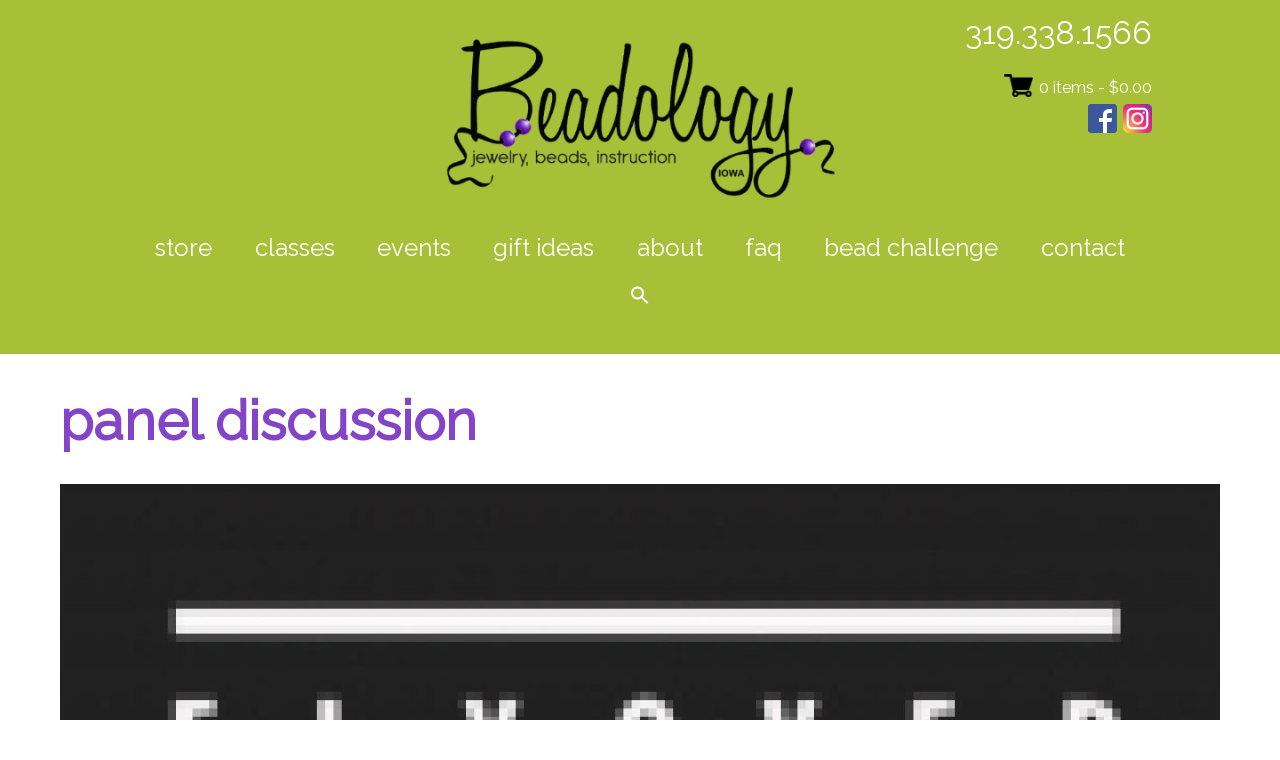

--- FILE ---
content_type: text/html; charset=UTF-8
request_url: https://beadologyiowa.com/tag/panel-discussion/
body_size: 89236
content:
<!DOCTYPE html>
<html lang="en-US">

<head>
		<meta charset="UTF-8" />
	<!-- wp_head -->
	        <meta charset="UTF-8">
        <meta name="viewport" content="width=device-width, initial-scale=1, minimum-scale=1">
        <style id="tb_inline_styles" data-no-optimize="1">.tb_animation_on{overflow-x:hidden}.themify_builder .wow{visibility:hidden;animation-fill-mode:both}[data-tf-animation]{will-change:transform,opacity,visibility}.themify_builder .tf_lax_done{transition-duration:.8s;transition-timing-function:cubic-bezier(.165,.84,.44,1)}[data-sticky-active].tb_sticky_scroll_active{z-index:1}[data-sticky-active].tb_sticky_scroll_active .hide-on-stick{display:none}@media(min-width:1025px){.hide-desktop{width:0!important;height:0!important;padding:0!important;visibility:hidden!important;margin:0!important;display:table-column!important;background:0!important;content-visibility:hidden;overflow:hidden!important}}@media(min-width:769px) and (max-width:1024px){.hide-tablet_landscape{width:0!important;height:0!important;padding:0!important;visibility:hidden!important;margin:0!important;display:table-column!important;background:0!important;content-visibility:hidden;overflow:hidden!important}}@media(min-width:481px) and (max-width:768px){.hide-tablet{width:0!important;height:0!important;padding:0!important;visibility:hidden!important;margin:0!important;display:table-column!important;background:0!important;content-visibility:hidden;overflow:hidden!important}}@media(max-width:480px){.hide-mobile{width:0!important;height:0!important;padding:0!important;visibility:hidden!important;margin:0!important;display:table-column!important;background:0!important;content-visibility:hidden;overflow:hidden!important}}div.row_inner,div.module_subrow{--gutter:3.2%;--narrow:1.6%;--none:0%;}@media(max-width:768px){div.module-gallery-grid{--galn:var(--galt)}}@media(max-width:480px){
                .themify_map.tf_map_loaded{width:100%!important}
                .ui.builder_button,.ui.nav li a{padding:.525em 1.15em}
                .fullheight>.row_inner:not(.tb_col_count_1){min-height:0}
                div.module-gallery-grid{--galn:var(--galm);gap:8px}
            }</style><noscript><style>.themify_builder .wow,.wow .tf_lazy{visibility:visible!important}</style></noscript>        <style id="tf_lazy_common" data-no-optimize="1">
                        img{
                max-width:100%;
                height:auto
            }
                                    :where(.tf_in_flx,.tf_flx){display:inline-flex;flex-wrap:wrap;place-items:center}
            .tf_fa,:is(em,i) tf-lottie{display:inline-block;vertical-align:middle}:is(em,i) tf-lottie{width:1.5em;height:1.5em}.tf_fa{width:1em;height:1em;stroke-width:0;stroke:currentColor;overflow:visible;fill:currentColor;pointer-events:none;text-rendering:optimizeSpeed;buffered-rendering:static}#tf_svg symbol{overflow:visible}:where(.tf_lazy){position:relative;visibility:visible;display:block;opacity:.3}.wow .tf_lazy:not(.tf_swiper-slide){visibility:hidden;opacity:1}div.tf_audio_lazy audio{visibility:hidden;height:0;display:inline}.mejs-container{visibility:visible}.tf_iframe_lazy{transition:opacity .3s ease-in-out;min-height:10px}:where(.tf_flx),.tf_swiper-wrapper{display:flex}.tf_swiper-slide{flex-shrink:0;opacity:0;width:100%;height:100%}.tf_swiper-wrapper>br,.tf_lazy.tf_swiper-wrapper .tf_lazy:after,.tf_lazy.tf_swiper-wrapper .tf_lazy:before{display:none}.tf_lazy:after,.tf_lazy:before{content:'';display:inline-block;position:absolute;width:10px!important;height:10px!important;margin:0 3px;top:50%!important;inset-inline:auto 50%!important;border-radius:100%;background-color:currentColor;visibility:visible;animation:tf-hrz-loader infinite .75s cubic-bezier(.2,.68,.18,1.08)}.tf_lazy:after{width:6px!important;height:6px!important;inset-inline:50% auto!important;margin-top:3px;animation-delay:-.4s}@keyframes tf-hrz-loader{0%,100%{transform:scale(1);opacity:1}50%{transform:scale(.1);opacity:.6}}.tf_lazy_lightbox{position:fixed;background:rgba(11,11,11,.8);color:#ccc;top:0;left:0;display:flex;align-items:center;justify-content:center;z-index:999}.tf_lazy_lightbox .tf_lazy:after,.tf_lazy_lightbox .tf_lazy:before{background:#fff}.tf_vd_lazy,tf-lottie{display:flex;flex-wrap:wrap}tf-lottie{aspect-ratio:1.777}.tf_w.tf_vd_lazy video{width:100%;height:auto;position:static;object-fit:cover}
        </style>
        <link type="image/png" href="https://beadologyiowa.com/wp-content/uploads/2021/09/Beadology-Iowa-jewelry-beads-Iowa-City-favicon.png" rel="apple-touch-icon" /><link type="image/png" href="https://beadologyiowa.com/wp-content/uploads/2021/09/Beadology-Iowa-jewelry-beads-Iowa-City-favicon.png" rel="icon" /><script type="text/template" id="tmpl-variation-template">
	<div class="woocommerce-variation-description">{{{ data.variation.variation_description }}}</div>
	<div class="woocommerce-variation-price">{{{ data.variation.price_html }}}</div>
	<div class="woocommerce-variation-availability">{{{ data.variation.availability_html }}}</div>
</script>
<script type="text/template" id="tmpl-unavailable-variation-template">
	<p role="alert">Sorry, this product is unavailable. Please choose a different combination.</p>
</script>
<meta name='robots' content='index, follow, max-image-preview:large, max-snippet:-1, max-video-preview:-1' />

	<!-- This site is optimized with the Yoast SEO plugin v26.7 - https://yoast.com/wordpress/plugins/seo/ -->
	<title>panel discussion Archives - Beadology Iowa</title>
	<link rel="canonical" href="https://beadologyiowa.com/tag/panel-discussion/" />
	<meta property="og:locale" content="en_US" />
	<meta property="og:type" content="article" />
	<meta property="og:title" content="panel discussion Archives - Beadology Iowa" />
	<meta property="og:url" content="https://beadologyiowa.com/tag/panel-discussion/" />
	<meta property="og:site_name" content="Beadology Iowa" />
	<meta name="twitter:card" content="summary_large_image" />
	<script type="application/ld+json" class="yoast-schema-graph">{"@context":"https://schema.org","@graph":[{"@type":"CollectionPage","@id":"https://beadologyiowa.com/tag/panel-discussion/","url":"https://beadologyiowa.com/tag/panel-discussion/","name":"panel discussion Archives - Beadology Iowa","isPartOf":{"@id":"https://beadologyiowa.com/#website"},"breadcrumb":{"@id":"https://beadologyiowa.com/tag/panel-discussion/#breadcrumb"},"inLanguage":"en-US"},{"@type":"BreadcrumbList","@id":"https://beadologyiowa.com/tag/panel-discussion/#breadcrumb","itemListElement":[{"@type":"ListItem","position":1,"name":"Home","item":"https://beadologyiowa.com/"},{"@type":"ListItem","position":2,"name":"panel discussion"}]},{"@type":"WebSite","@id":"https://beadologyiowa.com/#website","url":"https://beadologyiowa.com/","name":"Beadology Iowa","description":"Beadology Iowa Jewelry, Beads, Instruction","potentialAction":[{"@type":"SearchAction","target":{"@type":"EntryPoint","urlTemplate":"https://beadologyiowa.com/?s={search_term_string}"},"query-input":{"@type":"PropertyValueSpecification","valueRequired":true,"valueName":"search_term_string"}}],"inLanguage":"en-US"}]}</script>
	<!-- / Yoast SEO plugin. -->


<link rel="alternate" type="application/rss+xml" title="Beadology Iowa &raquo; Feed" href="https://beadologyiowa.com/feed/" />
<link rel="alternate" type="application/rss+xml" title="Beadology Iowa &raquo; Comments Feed" href="https://beadologyiowa.com/comments/feed/" />
<link rel="alternate" type="application/rss+xml" title="Beadology Iowa &raquo; panel discussion Tag Feed" href="https://beadologyiowa.com/tag/panel-discussion/feed/" />
		<!-- This site uses the Google Analytics by MonsterInsights plugin v9.11.1 - Using Analytics tracking - https://www.monsterinsights.com/ -->
							<script src="//www.googletagmanager.com/gtag/js?id=G-027162S5EV"  data-cfasync="false" data-wpfc-render="false" async></script>
			<script data-cfasync="false" data-wpfc-render="false">
				var mi_version = '9.11.1';
				var mi_track_user = true;
				var mi_no_track_reason = '';
								var MonsterInsightsDefaultLocations = {"page_location":"https:\/\/beadologyiowa.com\/tag\/panel-discussion\/"};
								if ( typeof MonsterInsightsPrivacyGuardFilter === 'function' ) {
					var MonsterInsightsLocations = (typeof MonsterInsightsExcludeQuery === 'object') ? MonsterInsightsPrivacyGuardFilter( MonsterInsightsExcludeQuery ) : MonsterInsightsPrivacyGuardFilter( MonsterInsightsDefaultLocations );
				} else {
					var MonsterInsightsLocations = (typeof MonsterInsightsExcludeQuery === 'object') ? MonsterInsightsExcludeQuery : MonsterInsightsDefaultLocations;
				}

								var disableStrs = [
										'ga-disable-G-027162S5EV',
									];

				/* Function to detect opted out users */
				function __gtagTrackerIsOptedOut() {
					for (var index = 0; index < disableStrs.length; index++) {
						if (document.cookie.indexOf(disableStrs[index] + '=true') > -1) {
							return true;
						}
					}

					return false;
				}

				/* Disable tracking if the opt-out cookie exists. */
				if (__gtagTrackerIsOptedOut()) {
					for (var index = 0; index < disableStrs.length; index++) {
						window[disableStrs[index]] = true;
					}
				}

				/* Opt-out function */
				function __gtagTrackerOptout() {
					for (var index = 0; index < disableStrs.length; index++) {
						document.cookie = disableStrs[index] + '=true; expires=Thu, 31 Dec 2099 23:59:59 UTC; path=/';
						window[disableStrs[index]] = true;
					}
				}

				if ('undefined' === typeof gaOptout) {
					function gaOptout() {
						__gtagTrackerOptout();
					}
				}
								window.dataLayer = window.dataLayer || [];

				window.MonsterInsightsDualTracker = {
					helpers: {},
					trackers: {},
				};
				if (mi_track_user) {
					function __gtagDataLayer() {
						dataLayer.push(arguments);
					}

					function __gtagTracker(type, name, parameters) {
						if (!parameters) {
							parameters = {};
						}

						if (parameters.send_to) {
							__gtagDataLayer.apply(null, arguments);
							return;
						}

						if (type === 'event') {
														parameters.send_to = monsterinsights_frontend.v4_id;
							var hookName = name;
							if (typeof parameters['event_category'] !== 'undefined') {
								hookName = parameters['event_category'] + ':' + name;
							}

							if (typeof MonsterInsightsDualTracker.trackers[hookName] !== 'undefined') {
								MonsterInsightsDualTracker.trackers[hookName](parameters);
							} else {
								__gtagDataLayer('event', name, parameters);
							}
							
						} else {
							__gtagDataLayer.apply(null, arguments);
						}
					}

					__gtagTracker('js', new Date());
					__gtagTracker('set', {
						'developer_id.dZGIzZG': true,
											});
					if ( MonsterInsightsLocations.page_location ) {
						__gtagTracker('set', MonsterInsightsLocations);
					}
										__gtagTracker('config', 'G-027162S5EV', {"forceSSL":"true"} );
										window.gtag = __gtagTracker;										(function () {
						/* https://developers.google.com/analytics/devguides/collection/analyticsjs/ */
						/* ga and __gaTracker compatibility shim. */
						var noopfn = function () {
							return null;
						};
						var newtracker = function () {
							return new Tracker();
						};
						var Tracker = function () {
							return null;
						};
						var p = Tracker.prototype;
						p.get = noopfn;
						p.set = noopfn;
						p.send = function () {
							var args = Array.prototype.slice.call(arguments);
							args.unshift('send');
							__gaTracker.apply(null, args);
						};
						var __gaTracker = function () {
							var len = arguments.length;
							if (len === 0) {
								return;
							}
							var f = arguments[len - 1];
							if (typeof f !== 'object' || f === null || typeof f.hitCallback !== 'function') {
								if ('send' === arguments[0]) {
									var hitConverted, hitObject = false, action;
									if ('event' === arguments[1]) {
										if ('undefined' !== typeof arguments[3]) {
											hitObject = {
												'eventAction': arguments[3],
												'eventCategory': arguments[2],
												'eventLabel': arguments[4],
												'value': arguments[5] ? arguments[5] : 1,
											}
										}
									}
									if ('pageview' === arguments[1]) {
										if ('undefined' !== typeof arguments[2]) {
											hitObject = {
												'eventAction': 'page_view',
												'page_path': arguments[2],
											}
										}
									}
									if (typeof arguments[2] === 'object') {
										hitObject = arguments[2];
									}
									if (typeof arguments[5] === 'object') {
										Object.assign(hitObject, arguments[5]);
									}
									if ('undefined' !== typeof arguments[1].hitType) {
										hitObject = arguments[1];
										if ('pageview' === hitObject.hitType) {
											hitObject.eventAction = 'page_view';
										}
									}
									if (hitObject) {
										action = 'timing' === arguments[1].hitType ? 'timing_complete' : hitObject.eventAction;
										hitConverted = mapArgs(hitObject);
										__gtagTracker('event', action, hitConverted);
									}
								}
								return;
							}

							function mapArgs(args) {
								var arg, hit = {};
								var gaMap = {
									'eventCategory': 'event_category',
									'eventAction': 'event_action',
									'eventLabel': 'event_label',
									'eventValue': 'event_value',
									'nonInteraction': 'non_interaction',
									'timingCategory': 'event_category',
									'timingVar': 'name',
									'timingValue': 'value',
									'timingLabel': 'event_label',
									'page': 'page_path',
									'location': 'page_location',
									'title': 'page_title',
									'referrer' : 'page_referrer',
								};
								for (arg in args) {
																		if (!(!args.hasOwnProperty(arg) || !gaMap.hasOwnProperty(arg))) {
										hit[gaMap[arg]] = args[arg];
									} else {
										hit[arg] = args[arg];
									}
								}
								return hit;
							}

							try {
								f.hitCallback();
							} catch (ex) {
							}
						};
						__gaTracker.create = newtracker;
						__gaTracker.getByName = newtracker;
						__gaTracker.getAll = function () {
							return [];
						};
						__gaTracker.remove = noopfn;
						__gaTracker.loaded = true;
						window['__gaTracker'] = __gaTracker;
					})();
									} else {
										console.log("");
					(function () {
						function __gtagTracker() {
							return null;
						}

						window['__gtagTracker'] = __gtagTracker;
						window['gtag'] = __gtagTracker;
					})();
									}
			</script>
							<!-- / Google Analytics by MonsterInsights -->
		<style id='wp-img-auto-sizes-contain-inline-css'>
img:is([sizes=auto i],[sizes^="auto," i]){contain-intrinsic-size:3000px 1500px}
/*# sourceURL=wp-img-auto-sizes-contain-inline-css */
</style>
<link rel="preload" href="https://beadologyiowa.com/wp-content/plugins/instagram-feed/css/sbi-styles.min.css?ver=6.10.0" as="style"><link rel='stylesheet' id='sbi_styles-css' href='https://beadologyiowa.com/wp-content/plugins/instagram-feed/css/sbi-styles.min.css?ver=6.10.0' media='all' />
<style id='global-styles-inline-css'>
:root{--wp--preset--aspect-ratio--square: 1;--wp--preset--aspect-ratio--4-3: 4/3;--wp--preset--aspect-ratio--3-4: 3/4;--wp--preset--aspect-ratio--3-2: 3/2;--wp--preset--aspect-ratio--2-3: 2/3;--wp--preset--aspect-ratio--16-9: 16/9;--wp--preset--aspect-ratio--9-16: 9/16;--wp--preset--color--black: #000000;--wp--preset--color--cyan-bluish-gray: #abb8c3;--wp--preset--color--white: #ffffff;--wp--preset--color--pale-pink: #f78da7;--wp--preset--color--vivid-red: #cf2e2e;--wp--preset--color--luminous-vivid-orange: #ff6900;--wp--preset--color--luminous-vivid-amber: #fcb900;--wp--preset--color--light-green-cyan: #7bdcb5;--wp--preset--color--vivid-green-cyan: #00d084;--wp--preset--color--pale-cyan-blue: #8ed1fc;--wp--preset--color--vivid-cyan-blue: #0693e3;--wp--preset--color--vivid-purple: #9b51e0;--wp--preset--gradient--vivid-cyan-blue-to-vivid-purple: linear-gradient(135deg,rgb(6,147,227) 0%,rgb(155,81,224) 100%);--wp--preset--gradient--light-green-cyan-to-vivid-green-cyan: linear-gradient(135deg,rgb(122,220,180) 0%,rgb(0,208,130) 100%);--wp--preset--gradient--luminous-vivid-amber-to-luminous-vivid-orange: linear-gradient(135deg,rgb(252,185,0) 0%,rgb(255,105,0) 100%);--wp--preset--gradient--luminous-vivid-orange-to-vivid-red: linear-gradient(135deg,rgb(255,105,0) 0%,rgb(207,46,46) 100%);--wp--preset--gradient--very-light-gray-to-cyan-bluish-gray: linear-gradient(135deg,rgb(238,238,238) 0%,rgb(169,184,195) 100%);--wp--preset--gradient--cool-to-warm-spectrum: linear-gradient(135deg,rgb(74,234,220) 0%,rgb(151,120,209) 20%,rgb(207,42,186) 40%,rgb(238,44,130) 60%,rgb(251,105,98) 80%,rgb(254,248,76) 100%);--wp--preset--gradient--blush-light-purple: linear-gradient(135deg,rgb(255,206,236) 0%,rgb(152,150,240) 100%);--wp--preset--gradient--blush-bordeaux: linear-gradient(135deg,rgb(254,205,165) 0%,rgb(254,45,45) 50%,rgb(107,0,62) 100%);--wp--preset--gradient--luminous-dusk: linear-gradient(135deg,rgb(255,203,112) 0%,rgb(199,81,192) 50%,rgb(65,88,208) 100%);--wp--preset--gradient--pale-ocean: linear-gradient(135deg,rgb(255,245,203) 0%,rgb(182,227,212) 50%,rgb(51,167,181) 100%);--wp--preset--gradient--electric-grass: linear-gradient(135deg,rgb(202,248,128) 0%,rgb(113,206,126) 100%);--wp--preset--gradient--midnight: linear-gradient(135deg,rgb(2,3,129) 0%,rgb(40,116,252) 100%);--wp--preset--font-size--small: 13px;--wp--preset--font-size--medium: clamp(14px, 0.875rem + ((1vw - 3.2px) * 0.469), 20px);--wp--preset--font-size--large: clamp(22.041px, 1.378rem + ((1vw - 3.2px) * 1.091), 36px);--wp--preset--font-size--x-large: clamp(25.014px, 1.563rem + ((1vw - 3.2px) * 1.327), 42px);--wp--preset--font-family--system-font: -apple-system,BlinkMacSystemFont,"Segoe UI",Roboto,Oxygen-Sans,Ubuntu,Cantarell,"Helvetica Neue",sans-serif;--wp--preset--spacing--20: 0.44rem;--wp--preset--spacing--30: 0.67rem;--wp--preset--spacing--40: 1rem;--wp--preset--spacing--50: 1.5rem;--wp--preset--spacing--60: 2.25rem;--wp--preset--spacing--70: 3.38rem;--wp--preset--spacing--80: 5.06rem;--wp--preset--shadow--natural: 6px 6px 9px rgba(0, 0, 0, 0.2);--wp--preset--shadow--deep: 12px 12px 50px rgba(0, 0, 0, 0.4);--wp--preset--shadow--sharp: 6px 6px 0px rgba(0, 0, 0, 0.2);--wp--preset--shadow--outlined: 6px 6px 0px -3px rgb(255, 255, 255), 6px 6px rgb(0, 0, 0);--wp--preset--shadow--crisp: 6px 6px 0px rgb(0, 0, 0);}:where(body) { margin: 0; }.wp-site-blocks > .alignleft { float: left; margin-right: 2em; }.wp-site-blocks > .alignright { float: right; margin-left: 2em; }.wp-site-blocks > .aligncenter { justify-content: center; margin-left: auto; margin-right: auto; }:where(.wp-site-blocks) > * { margin-block-start: 24px; margin-block-end: 0; }:where(.wp-site-blocks) > :first-child { margin-block-start: 0; }:where(.wp-site-blocks) > :last-child { margin-block-end: 0; }:root { --wp--style--block-gap: 24px; }:root :where(.is-layout-flow) > :first-child{margin-block-start: 0;}:root :where(.is-layout-flow) > :last-child{margin-block-end: 0;}:root :where(.is-layout-flow) > *{margin-block-start: 24px;margin-block-end: 0;}:root :where(.is-layout-constrained) > :first-child{margin-block-start: 0;}:root :where(.is-layout-constrained) > :last-child{margin-block-end: 0;}:root :where(.is-layout-constrained) > *{margin-block-start: 24px;margin-block-end: 0;}:root :where(.is-layout-flex){gap: 24px;}:root :where(.is-layout-grid){gap: 24px;}.is-layout-flow > .alignleft{float: left;margin-inline-start: 0;margin-inline-end: 2em;}.is-layout-flow > .alignright{float: right;margin-inline-start: 2em;margin-inline-end: 0;}.is-layout-flow > .aligncenter{margin-left: auto !important;margin-right: auto !important;}.is-layout-constrained > .alignleft{float: left;margin-inline-start: 0;margin-inline-end: 2em;}.is-layout-constrained > .alignright{float: right;margin-inline-start: 2em;margin-inline-end: 0;}.is-layout-constrained > .aligncenter{margin-left: auto !important;margin-right: auto !important;}.is-layout-constrained > :where(:not(.alignleft):not(.alignright):not(.alignfull)){margin-left: auto !important;margin-right: auto !important;}body .is-layout-flex{display: flex;}.is-layout-flex{flex-wrap: wrap;align-items: center;}.is-layout-flex > :is(*, div){margin: 0;}body .is-layout-grid{display: grid;}.is-layout-grid > :is(*, div){margin: 0;}body{font-family: var(--wp--preset--font-family--system-font);font-size: var(--wp--preset--font-size--medium);line-height: 1.6;padding-top: 0px;padding-right: 0px;padding-bottom: 0px;padding-left: 0px;}a:where(:not(.wp-element-button)){text-decoration: underline;}:root :where(.wp-element-button, .wp-block-button__link){background-color: #32373c;border-width: 0;color: #fff;font-family: inherit;font-size: inherit;font-style: inherit;font-weight: inherit;letter-spacing: inherit;line-height: inherit;padding-top: calc(0.667em + 2px);padding-right: calc(1.333em + 2px);padding-bottom: calc(0.667em + 2px);padding-left: calc(1.333em + 2px);text-decoration: none;text-transform: inherit;}.has-black-color{color: var(--wp--preset--color--black) !important;}.has-cyan-bluish-gray-color{color: var(--wp--preset--color--cyan-bluish-gray) !important;}.has-white-color{color: var(--wp--preset--color--white) !important;}.has-pale-pink-color{color: var(--wp--preset--color--pale-pink) !important;}.has-vivid-red-color{color: var(--wp--preset--color--vivid-red) !important;}.has-luminous-vivid-orange-color{color: var(--wp--preset--color--luminous-vivid-orange) !important;}.has-luminous-vivid-amber-color{color: var(--wp--preset--color--luminous-vivid-amber) !important;}.has-light-green-cyan-color{color: var(--wp--preset--color--light-green-cyan) !important;}.has-vivid-green-cyan-color{color: var(--wp--preset--color--vivid-green-cyan) !important;}.has-pale-cyan-blue-color{color: var(--wp--preset--color--pale-cyan-blue) !important;}.has-vivid-cyan-blue-color{color: var(--wp--preset--color--vivid-cyan-blue) !important;}.has-vivid-purple-color{color: var(--wp--preset--color--vivid-purple) !important;}.has-black-background-color{background-color: var(--wp--preset--color--black) !important;}.has-cyan-bluish-gray-background-color{background-color: var(--wp--preset--color--cyan-bluish-gray) !important;}.has-white-background-color{background-color: var(--wp--preset--color--white) !important;}.has-pale-pink-background-color{background-color: var(--wp--preset--color--pale-pink) !important;}.has-vivid-red-background-color{background-color: var(--wp--preset--color--vivid-red) !important;}.has-luminous-vivid-orange-background-color{background-color: var(--wp--preset--color--luminous-vivid-orange) !important;}.has-luminous-vivid-amber-background-color{background-color: var(--wp--preset--color--luminous-vivid-amber) !important;}.has-light-green-cyan-background-color{background-color: var(--wp--preset--color--light-green-cyan) !important;}.has-vivid-green-cyan-background-color{background-color: var(--wp--preset--color--vivid-green-cyan) !important;}.has-pale-cyan-blue-background-color{background-color: var(--wp--preset--color--pale-cyan-blue) !important;}.has-vivid-cyan-blue-background-color{background-color: var(--wp--preset--color--vivid-cyan-blue) !important;}.has-vivid-purple-background-color{background-color: var(--wp--preset--color--vivid-purple) !important;}.has-black-border-color{border-color: var(--wp--preset--color--black) !important;}.has-cyan-bluish-gray-border-color{border-color: var(--wp--preset--color--cyan-bluish-gray) !important;}.has-white-border-color{border-color: var(--wp--preset--color--white) !important;}.has-pale-pink-border-color{border-color: var(--wp--preset--color--pale-pink) !important;}.has-vivid-red-border-color{border-color: var(--wp--preset--color--vivid-red) !important;}.has-luminous-vivid-orange-border-color{border-color: var(--wp--preset--color--luminous-vivid-orange) !important;}.has-luminous-vivid-amber-border-color{border-color: var(--wp--preset--color--luminous-vivid-amber) !important;}.has-light-green-cyan-border-color{border-color: var(--wp--preset--color--light-green-cyan) !important;}.has-vivid-green-cyan-border-color{border-color: var(--wp--preset--color--vivid-green-cyan) !important;}.has-pale-cyan-blue-border-color{border-color: var(--wp--preset--color--pale-cyan-blue) !important;}.has-vivid-cyan-blue-border-color{border-color: var(--wp--preset--color--vivid-cyan-blue) !important;}.has-vivid-purple-border-color{border-color: var(--wp--preset--color--vivid-purple) !important;}.has-vivid-cyan-blue-to-vivid-purple-gradient-background{background: var(--wp--preset--gradient--vivid-cyan-blue-to-vivid-purple) !important;}.has-light-green-cyan-to-vivid-green-cyan-gradient-background{background: var(--wp--preset--gradient--light-green-cyan-to-vivid-green-cyan) !important;}.has-luminous-vivid-amber-to-luminous-vivid-orange-gradient-background{background: var(--wp--preset--gradient--luminous-vivid-amber-to-luminous-vivid-orange) !important;}.has-luminous-vivid-orange-to-vivid-red-gradient-background{background: var(--wp--preset--gradient--luminous-vivid-orange-to-vivid-red) !important;}.has-very-light-gray-to-cyan-bluish-gray-gradient-background{background: var(--wp--preset--gradient--very-light-gray-to-cyan-bluish-gray) !important;}.has-cool-to-warm-spectrum-gradient-background{background: var(--wp--preset--gradient--cool-to-warm-spectrum) !important;}.has-blush-light-purple-gradient-background{background: var(--wp--preset--gradient--blush-light-purple) !important;}.has-blush-bordeaux-gradient-background{background: var(--wp--preset--gradient--blush-bordeaux) !important;}.has-luminous-dusk-gradient-background{background: var(--wp--preset--gradient--luminous-dusk) !important;}.has-pale-ocean-gradient-background{background: var(--wp--preset--gradient--pale-ocean) !important;}.has-electric-grass-gradient-background{background: var(--wp--preset--gradient--electric-grass) !important;}.has-midnight-gradient-background{background: var(--wp--preset--gradient--midnight) !important;}.has-small-font-size{font-size: var(--wp--preset--font-size--small) !important;}.has-medium-font-size{font-size: var(--wp--preset--font-size--medium) !important;}.has-large-font-size{font-size: var(--wp--preset--font-size--large) !important;}.has-x-large-font-size{font-size: var(--wp--preset--font-size--x-large) !important;}.has-system-font-font-family{font-family: var(--wp--preset--font-family--system-font) !important;}
:root :where(.wp-block-pullquote){font-size: clamp(0.984em, 0.984rem + ((1vw - 0.2em) * 0.645), 1.5em);line-height: 1.6;}
/*# sourceURL=global-styles-inline-css */
</style>
<style id='woocommerce-inline-inline-css'>
.woocommerce form .form-row .required { visibility: visible; }
/*# sourceURL=woocommerce-inline-inline-css */
</style>
<link rel="preload" href="https://beadologyiowa.com/wp-content/plugins/add-search-to-menu/public/css/ivory-search.min.css?ver=5.5.13" as="style"><link rel='stylesheet' id='ivory-search-styles-css' href='https://beadologyiowa.com/wp-content/plugins/add-search-to-menu/public/css/ivory-search.min.css?ver=5.5.13' media='all' />
<link rel="preload" href="https://beadologyiowa.com/wp-content/themes/themify-ultra/style.css?ver=18cc3ed82c0ac717ddfc285c665ece7d" as="style"><link rel='stylesheet' id='parent-style-css' href='https://beadologyiowa.com/wp-content/themes/themify-ultra/style.css?ver=18cc3ed82c0ac717ddfc285c665ece7d' media='all' />
<link rel="preload" href="https://beadologyiowa.com/wp-content/themes/themify-ultra-child/style.css?ver=18cc3ed82c0ac717ddfc285c665ece7d" as="style"><link rel='stylesheet' id='child-style-css' href='https://beadologyiowa.com/wp-content/themes/themify-ultra-child/style.css?ver=18cc3ed82c0ac717ddfc285c665ece7d' media='all' />
<link rel="preload" href="https://beadologyiowa.com/wp-content/plugins/master-slider/public/assets/css/masterslider.main.css?ver=3.11.0" as="style"><link rel='stylesheet' id='msl-main-css' href='https://beadologyiowa.com/wp-content/plugins/master-slider/public/assets/css/masterslider.main.css?ver=3.11.0' media='all' />
<link rel="preload" href="https://beadologyiowa.com/wp-content/uploads/master-slider/custom.css?ver=7.4" as="style"><link rel='stylesheet' id='msl-custom-css' href='https://beadologyiowa.com/wp-content/uploads/master-slider/custom.css?ver=7.4' media='all' />
<script src="https://beadologyiowa.com/wp-includes/js/jquery/jquery.min.js?ver=3.7.1" id="jquery-core-js"></script>
<script src="https://beadologyiowa.com/wp-includes/js/jquery/jquery-migrate.min.js?ver=3.4.1" id="jquery-migrate-js"></script>
<script src="https://beadologyiowa.com/wp-content/plugins/google-analytics-for-wordpress/assets/js/frontend-gtag.min.js?ver=9.11.1" id="monsterinsights-frontend-script-js" async data-wp-strategy="async"></script>
<script data-cfasync="false" data-wpfc-render="false" id='monsterinsights-frontend-script-js-extra'>var monsterinsights_frontend = {"js_events_tracking":"true","download_extensions":"doc,pdf,ppt,zip,xls,docx,pptx,xlsx","inbound_paths":"[]","home_url":"https:\/\/beadologyiowa.com","hash_tracking":"false","v4_id":"G-027162S5EV"};</script>
<script src="https://beadologyiowa.com/wp-content/plugins/woocommerce/assets/js/jquery-blockui/jquery.blockUI.min.js?ver=2.7.0-wc.10.4.3" id="wc-jquery-blockui-js" defer data-wp-strategy="defer"></script>
<link rel="https://api.w.org/" href="https://beadologyiowa.com/wp-json/" /><link rel="alternate" title="JSON" type="application/json" href="https://beadologyiowa.com/wp-json/wp/v2/tags/229" /><link rel="EditURI" type="application/rsd+xml" title="RSD" href="https://beadologyiowa.com/xmlrpc.php?rsd" />

<script>var ms_grabbing_curosr = 'https://beadologyiowa.com/wp-content/plugins/master-slider/public/assets/css/common/grabbing.cur', ms_grab_curosr = 'https://beadologyiowa.com/wp-content/plugins/master-slider/public/assets/css/common/grab.cur';</script>
<meta name="generator" content="MasterSlider 3.11.0 - Responsive Touch Image Slider | avt.li/msf" />

	<style>
	@keyframes themifyAnimatedBG{
		0%{background-color:#33baab}100%{background-color:#e33b9e}50%{background-color:#4961d7}33.3%{background-color:#2ea85c}25%{background-color:#2bb8ed}20%{background-color:#dd5135}
	}
	.module_row.animated-bg{
		animation:themifyAnimatedBG 30000ms infinite alternate
	}
	</style>
		<noscript><style>.woocommerce-product-gallery{ opacity: 1 !important; }</style></noscript>
	<link rel="stylesheet" type="text/css" href="https://fonts.googleapis.com/css?family=Raleway"><link rel="prefetch" href="https://beadologyiowa.com/wp-content/themes/themify-ultra/js/themify-script.js?ver=8.0.8" as="script" fetchpriority="low"><link rel="prefetch" href="https://beadologyiowa.com/wp-content/themes/themify-ultra/themify/js/modules/themify-sidemenu.js?ver=8.2.0" as="script" fetchpriority="low"><link rel="prefetch" href="https://beadologyiowa.com/wp-content/themes/themify-ultra/js/modules/wc.js?ver=8.0.8" as="script" fetchpriority="low"><link rel="preload" href="https://beadologyiowa.com/wp-content/uploads/2016/06/Beadology-Iowa-jewelry-beads-instruction-logo.png" as="image"><style id="tf_gf_fonts_style">@font-face{font-family:'Public Sans';font-style:italic;font-display:swap;src:url(https://fonts.gstatic.com/s/publicsans/v21/ijwTs572Xtc6ZYQws9YVwnNDTJPax9k0.woff2) format('woff2');unicode-range:U+0102-0103,U+0110-0111,U+0128-0129,U+0168-0169,U+01A0-01A1,U+01AF-01B0,U+0300-0301,U+0303-0304,U+0308-0309,U+0323,U+0329,U+1EA0-1EF9,U+20AB;}@font-face{font-family:'Public Sans';font-style:italic;font-display:swap;src:url(https://fonts.gstatic.com/s/publicsans/v21/ijwTs572Xtc6ZYQws9YVwnNDTJLax9k0.woff2) format('woff2');unicode-range:U+0100-02BA,U+02BD-02C5,U+02C7-02CC,U+02CE-02D7,U+02DD-02FF,U+0304,U+0308,U+0329,U+1D00-1DBF,U+1E00-1E9F,U+1EF2-1EFF,U+2020,U+20A0-20AB,U+20AD-20C0,U+2113,U+2C60-2C7F,U+A720-A7FF;}@font-face{font-family:'Public Sans';font-style:italic;font-display:swap;src:url(https://fonts.gstatic.com/s/publicsans/v21/ijwTs572Xtc6ZYQws9YVwnNDTJzaxw.woff2) format('woff2');unicode-range:U+0000-00FF,U+0131,U+0152-0153,U+02BB-02BC,U+02C6,U+02DA,U+02DC,U+0304,U+0308,U+0329,U+2000-206F,U+20AC,U+2122,U+2191,U+2193,U+2212,U+2215,U+FEFF,U+FFFD;}@font-face{font-family:'Public Sans';font-style:italic;font-weight:600;font-display:swap;src:url(https://fonts.gstatic.com/s/publicsans/v21/ijwTs572Xtc6ZYQws9YVwnNDTJPax9k0.woff2) format('woff2');unicode-range:U+0102-0103,U+0110-0111,U+0128-0129,U+0168-0169,U+01A0-01A1,U+01AF-01B0,U+0300-0301,U+0303-0304,U+0308-0309,U+0323,U+0329,U+1EA0-1EF9,U+20AB;}@font-face{font-family:'Public Sans';font-style:italic;font-weight:600;font-display:swap;src:url(https://fonts.gstatic.com/s/publicsans/v21/ijwTs572Xtc6ZYQws9YVwnNDTJLax9k0.woff2) format('woff2');unicode-range:U+0100-02BA,U+02BD-02C5,U+02C7-02CC,U+02CE-02D7,U+02DD-02FF,U+0304,U+0308,U+0329,U+1D00-1DBF,U+1E00-1E9F,U+1EF2-1EFF,U+2020,U+20A0-20AB,U+20AD-20C0,U+2113,U+2C60-2C7F,U+A720-A7FF;}@font-face{font-family:'Public Sans';font-style:italic;font-weight:600;font-display:swap;src:url(https://fonts.gstatic.com/s/publicsans/v21/ijwTs572Xtc6ZYQws9YVwnNDTJzaxw.woff2) format('woff2');unicode-range:U+0000-00FF,U+0131,U+0152-0153,U+02BB-02BC,U+02C6,U+02DA,U+02DC,U+0304,U+0308,U+0329,U+2000-206F,U+20AC,U+2122,U+2191,U+2193,U+2212,U+2215,U+FEFF,U+FFFD;}@font-face{font-family:'Public Sans';font-style:italic;font-weight:700;font-display:swap;src:url(https://fonts.gstatic.com/s/publicsans/v21/ijwTs572Xtc6ZYQws9YVwnNDTJPax9k0.woff2) format('woff2');unicode-range:U+0102-0103,U+0110-0111,U+0128-0129,U+0168-0169,U+01A0-01A1,U+01AF-01B0,U+0300-0301,U+0303-0304,U+0308-0309,U+0323,U+0329,U+1EA0-1EF9,U+20AB;}@font-face{font-family:'Public Sans';font-style:italic;font-weight:700;font-display:swap;src:url(https://fonts.gstatic.com/s/publicsans/v21/ijwTs572Xtc6ZYQws9YVwnNDTJLax9k0.woff2) format('woff2');unicode-range:U+0100-02BA,U+02BD-02C5,U+02C7-02CC,U+02CE-02D7,U+02DD-02FF,U+0304,U+0308,U+0329,U+1D00-1DBF,U+1E00-1E9F,U+1EF2-1EFF,U+2020,U+20A0-20AB,U+20AD-20C0,U+2113,U+2C60-2C7F,U+A720-A7FF;}@font-face{font-family:'Public Sans';font-style:italic;font-weight:700;font-display:swap;src:url(https://fonts.gstatic.com/s/publicsans/v21/ijwTs572Xtc6ZYQws9YVwnNDTJzaxw.woff2) format('woff2');unicode-range:U+0000-00FF,U+0131,U+0152-0153,U+02BB-02BC,U+02C6,U+02DA,U+02DC,U+0304,U+0308,U+0329,U+2000-206F,U+20AC,U+2122,U+2191,U+2193,U+2212,U+2215,U+FEFF,U+FFFD;}@font-face{font-family:'Public Sans';font-display:swap;src:url(https://fonts.gstatic.com/s/publicsans/v21/ijwRs572Xtc6ZYQws9YVwnNJfJ7Cww.woff2) format('woff2');unicode-range:U+0102-0103,U+0110-0111,U+0128-0129,U+0168-0169,U+01A0-01A1,U+01AF-01B0,U+0300-0301,U+0303-0304,U+0308-0309,U+0323,U+0329,U+1EA0-1EF9,U+20AB;}@font-face{font-family:'Public Sans';font-display:swap;src:url(https://fonts.gstatic.com/s/publicsans/v21/ijwRs572Xtc6ZYQws9YVwnNIfJ7Cww.woff2) format('woff2');unicode-range:U+0100-02BA,U+02BD-02C5,U+02C7-02CC,U+02CE-02D7,U+02DD-02FF,U+0304,U+0308,U+0329,U+1D00-1DBF,U+1E00-1E9F,U+1EF2-1EFF,U+2020,U+20A0-20AB,U+20AD-20C0,U+2113,U+2C60-2C7F,U+A720-A7FF;}@font-face{font-family:'Public Sans';font-display:swap;src:url(https://fonts.gstatic.com/s/publicsans/v21/ijwRs572Xtc6ZYQws9YVwnNGfJ4.woff2) format('woff2');unicode-range:U+0000-00FF,U+0131,U+0152-0153,U+02BB-02BC,U+02C6,U+02DA,U+02DC,U+0304,U+0308,U+0329,U+2000-206F,U+20AC,U+2122,U+2191,U+2193,U+2212,U+2215,U+FEFF,U+FFFD;}@font-face{font-family:'Public Sans';font-weight:600;font-display:swap;src:url(https://fonts.gstatic.com/s/publicsans/v21/ijwRs572Xtc6ZYQws9YVwnNJfJ7Cww.woff2) format('woff2');unicode-range:U+0102-0103,U+0110-0111,U+0128-0129,U+0168-0169,U+01A0-01A1,U+01AF-01B0,U+0300-0301,U+0303-0304,U+0308-0309,U+0323,U+0329,U+1EA0-1EF9,U+20AB;}@font-face{font-family:'Public Sans';font-weight:600;font-display:swap;src:url(https://fonts.gstatic.com/s/publicsans/v21/ijwRs572Xtc6ZYQws9YVwnNIfJ7Cww.woff2) format('woff2');unicode-range:U+0100-02BA,U+02BD-02C5,U+02C7-02CC,U+02CE-02D7,U+02DD-02FF,U+0304,U+0308,U+0329,U+1D00-1DBF,U+1E00-1E9F,U+1EF2-1EFF,U+2020,U+20A0-20AB,U+20AD-20C0,U+2113,U+2C60-2C7F,U+A720-A7FF;}@font-face{font-family:'Public Sans';font-weight:600;font-display:swap;src:url(https://fonts.gstatic.com/s/publicsans/v21/ijwRs572Xtc6ZYQws9YVwnNGfJ4.woff2) format('woff2');unicode-range:U+0000-00FF,U+0131,U+0152-0153,U+02BB-02BC,U+02C6,U+02DA,U+02DC,U+0304,U+0308,U+0329,U+2000-206F,U+20AC,U+2122,U+2191,U+2193,U+2212,U+2215,U+FEFF,U+FFFD;}@font-face{font-family:'Public Sans';font-weight:700;font-display:swap;src:url(https://fonts.gstatic.com/s/publicsans/v21/ijwRs572Xtc6ZYQws9YVwnNJfJ7Cww.woff2) format('woff2');unicode-range:U+0102-0103,U+0110-0111,U+0128-0129,U+0168-0169,U+01A0-01A1,U+01AF-01B0,U+0300-0301,U+0303-0304,U+0308-0309,U+0323,U+0329,U+1EA0-1EF9,U+20AB;}@font-face{font-family:'Public Sans';font-weight:700;font-display:swap;src:url(https://fonts.gstatic.com/s/publicsans/v21/ijwRs572Xtc6ZYQws9YVwnNIfJ7Cww.woff2) format('woff2');unicode-range:U+0100-02BA,U+02BD-02C5,U+02C7-02CC,U+02CE-02D7,U+02DD-02FF,U+0304,U+0308,U+0329,U+1D00-1DBF,U+1E00-1E9F,U+1EF2-1EFF,U+2020,U+20A0-20AB,U+20AD-20C0,U+2113,U+2C60-2C7F,U+A720-A7FF;}@font-face{font-family:'Public Sans';font-weight:700;font-display:swap;src:url(https://fonts.gstatic.com/s/publicsans/v21/ijwRs572Xtc6ZYQws9YVwnNGfJ4.woff2) format('woff2');unicode-range:U+0000-00FF,U+0131,U+0152-0153,U+02BB-02BC,U+02C6,U+02DA,U+02DC,U+0304,U+0308,U+0329,U+2000-206F,U+20AC,U+2122,U+2191,U+2193,U+2212,U+2215,U+FEFF,U+FFFD;}</style><link rel="preload" href="https://beadologyiowa.com/wp-content/themes/themify-ultra/themify/css/base.min.css?ver=8.2.0" as="style">
<link id="tf_base-css" rel="stylesheet" href="https://beadologyiowa.com/wp-content/themes/themify-ultra/themify/css/base.min.css?ver=8.2.0">
<link rel="preload" href="https://beadologyiowa.com/wp-content/themes/themify-ultra/themify/css/themify-common.css?ver=8.2.0" as="style">
<link id="themify_common-css" rel="stylesheet" href="https://beadologyiowa.com/wp-content/themes/themify-ultra/themify/css/themify-common.css?ver=8.2.0">
<link rel="preload" href="https://beadologyiowa.com/wp-content/plugins/woocommerce/assets/css/woocommerce-layout.css?ver=10.4.3" as="style">
<link id="woocommerce-layout-css" rel="stylesheet" href="https://beadologyiowa.com/wp-content/plugins/woocommerce/assets/css/woocommerce-layout.css?ver=10.4.3">
<link rel="preload" href="https://beadologyiowa.com/wp-content/plugins/woocommerce/assets/css/woocommerce-smallscreen.css?ver=10.4.3" as="style" media="only screen and (max-width: 768px)">
<link id="woocommerce-smallscreen-css" rel="stylesheet" href="https://beadologyiowa.com/wp-content/plugins/woocommerce/assets/css/woocommerce-smallscreen.css?ver=10.4.3" media="only screen and (max-width: 768px)">
<link rel="preload" href="https://beadologyiowa.com/wp-content/plugins/woocommerce/assets/css/woocommerce.css?ver=10.4.3" as="style">
<link id="woocommerce-general-css" rel="stylesheet" href="https://beadologyiowa.com/wp-content/plugins/woocommerce/assets/css/woocommerce.css?ver=10.4.3">
<link rel="preload" href="https://beadologyiowa.com/wp-content/themes/themify-ultra/styles/modules/rounded-images.css?ver=8.0.8" as="style">
<link id="tf_theme_rounded-images-css" rel="stylesheet" href="https://beadologyiowa.com/wp-content/themes/themify-ultra/styles/modules/rounded-images.css?ver=8.0.8">
<link rel="preload" href="https://beadologyiowa.com/wp-content/themes/themify-ultra/styles/modules/site-logo.css?ver=8.0.8" as="style">
<link id="tf_theme_site-logo-css" rel="stylesheet" href="https://beadologyiowa.com/wp-content/themes/themify-ultra/styles/modules/site-logo.css?ver=8.0.8">
<link rel="preload" href="https://beadologyiowa.com/wp-content/themes/themify-ultra/styles/modules/widgets/text.css?ver=8.0.8" as="style">
<link id="tf_theme_widget_text-css" rel="stylesheet" href="https://beadologyiowa.com/wp-content/themes/themify-ultra/styles/modules/widgets/text.css?ver=8.0.8">
<link rel="preload" href="https://beadologyiowa.com/wp-content/themes/themify-ultra/themify/css/grids/list-post.css?ver=8.2.0" as="style">
<link id="tf_grid_list-post-css" rel="stylesheet" href="https://beadologyiowa.com/wp-content/themes/themify-ultra/themify/css/grids/list-post.css?ver=8.2.0">
<link rel="preload" href="https://beadologyiowa.com/wp-content/themes/themify-ultra/styles/modules/grids/list-post.css?ver=8.0.8" as="style">
<link id="tf_grid_theme_list-post-css" rel="stylesheet" href="https://beadologyiowa.com/wp-content/themes/themify-ultra/styles/modules/grids/list-post.css?ver=8.0.8">
<link rel="preload" href="https://beadologyiowa.com/wp-content/themes/themify-ultra/styles/modules/footer.css?ver=8.0.8" as="style">
<link id="tf_theme_footer-css" rel="stylesheet" href="https://beadologyiowa.com/wp-content/themes/themify-ultra/styles/modules/footer.css?ver=8.0.8">
<link rel="preload" href="https://beadologyiowa.com/wp-content/themes/themify-ultra/styles/modules/footer-nav.css?ver=8.0.8" as="style">
<link id="tf_theme_footer-nav-css" rel="stylesheet" href="https://beadologyiowa.com/wp-content/themes/themify-ultra/styles/modules/footer-nav.css?ver=8.0.8">
<link rel="preload" href="https://beadologyiowa.com/wp-content/themes/themify-ultra/style.css?ver=8.0.8" as="style">
<link id="theme-style-css" rel="stylesheet" href="https://beadologyiowa.com/wp-content/themes/themify-ultra/style.css?ver=8.0.8">
<link rel="preload" href="https://beadologyiowa.com/wp-content/themes/themify-ultra/styles/wc/woocommerce.css?ver=8.0.8" as="style">
<link id="tf_theme_wc-css" rel="stylesheet" href="https://beadologyiowa.com/wp-content/themes/themify-ultra/styles/wc/woocommerce.css?ver=8.0.8">
<link rel="preload" href="https://beadologyiowa.com/wp-content/themes/themify-ultra/styles/headers/header-block.css?ver=8.0.8" as="style">
<link id="ultra-header-css" rel="stylesheet" href="https://beadologyiowa.com/wp-content/themes/themify-ultra/styles/headers/header-block.css?ver=8.0.8">
<link rel="preload" href="https://beadologyiowa.com/wp-content/themes/themify-ultra-child/style.css?ver=8.0.81741133857" as="style">
<link id="theme-style-child-css" rel="stylesheet" href="https://beadologyiowa.com/wp-content/themes/themify-ultra-child/style.css?ver=8.0.81741133857">
<link rel="preload" href="https://beadologyiowa.com/wp-content/uploads/themify-css/themify-builder-936-generated.css?ver=1714359833" as="style">
<link id="themify-builder-936-generated-css" rel="stylesheet" href="https://beadologyiowa.com/wp-content/uploads/themify-css/themify-builder-936-generated.css?ver=1714359833">
<link rel="preload" href="https://beadologyiowa.com/wp-content/uploads/themify-customizer-8.2.0-8.0.8.css?ver=1768345611" as="style">
<link id="themify-customize-css" rel="stylesheet" href="https://beadologyiowa.com/wp-content/uploads/themify-customizer-8.2.0-8.0.8.css?ver=1768345611">
<link rel="preload" href="https://beadologyiowa.com/wp-content/themes/themify-ultra/mobile-menu.css?ver=8.0.8" media="screen and (max-width:1024px)" as="style"><link id="tf-mobile-mobile-menu-css" rel="stylesheet" href="https://beadologyiowa.com/wp-content/themes/themify-ultra/mobile-menu.css?ver=8.0.8" media="screen and (max-width:1024px)"><link rel="preload" href="https://beadologyiowa.com/wp-content/themes/themify-ultra/styles/headers/media/header-block.css?ver=8.0.8" media="screen and (max-width:1024px)" as="style"><link id="tf-mobile-header-header-block-menu-css" rel="stylesheet" href="https://beadologyiowa.com/wp-content/themes/themify-ultra/styles/headers/media/header-block.css?ver=8.0.8" media="screen and (max-width:1024px)"><style id="themify_concate-css"></style><link rel="dns-prefetch" href="https://fonts.gstatic.com"><link rel="preconnect" href="https://www.google-analytics.com"><style type="text/css" media="screen">.is-menu path.search-icon-path { fill: #848484;}body .popup-search-close:after, body .search-close:after { border-color: #848484;}body .popup-search-close:before, body .search-close:before { border-color: #848484;}</style>			<style type="text/css">
						#is-ajax-search-result-4720 a,
                #is-ajax-search-details-4720 a:not(.button) {
					color: #8344c7 !important;
				}
                #is-ajax-search-details-4720 .is-ajax-woocommerce-actions a.button {
                	background-color: #8344c7 !important;
                }
                        			.is-form-id-4720 .is-search-submit:focus,
			.is-form-id-4720 .is-search-submit:hover,
			.is-form-id-4720 .is-search-submit,
            .is-form-id-4720 .is-search-icon {
			color: #ffffff !important;            background-color: #a8c038 !important;            			}
                        	.is-form-id-4720 .is-search-submit path {
					fill: #ffffff !important;            	}
            			</style>
					<style type="text/css">
						#is-ajax-search-result-4555 a,
                #is-ajax-search-details-4555 a:not(.button) {
					color: #8344c7 !important;
				}
                #is-ajax-search-details-4555 .is-ajax-woocommerce-actions a.button {
                	background-color: #8344c7 !important;
                }
                        			.is-form-id-4555 .is-search-submit:focus,
			.is-form-id-4555 .is-search-submit:hover,
			.is-form-id-4555 .is-search-submit,
            .is-form-id-4555 .is-search-icon {
			color: #ffffff !important;            background-color: #a8c038 !important;            			}
                        	.is-form-id-4555 .is-search-submit path {
					fill: #ffffff !important;            	}
            			</style>
		
</head>

<body class="archive tag tag-panel-discussion tag-229 wp-theme-themify-ultra wp-child-theme-themify-ultra-child theme-themify-ultra _masterslider _ms_version_3.11.0 themify-ultra skin-default sidebar-none default_width no-home woocommerce-js tb_animation_on ready-view header-block fixed-header-enabled footer-block tagline-off social-widget-off search-off slide-cart sidemenu-active no-rounded-image">

<a class="screen-reader-text skip-to-content" href="#content">Skip to content</a><svg id="tf_svg" style="display:none"><defs></defs></svg><script> </script>
<div id="pagewrap" class="hfeed site">

			<div id="headerwrap"  >

			
			<a id="menu-icon" href="#mobile-menu"></a>

			<header id="header" class="pagewidth clearfix" itemscope="itemscope" itemtype="https://schema.org/WPHeader">

	            
	            <div class="header-bar">
		            						<div id="site-logo"><a href="https://beadologyiowa.com" title="Beadology Iowa"><img  src="https://beadologyiowa.com/wp-content/uploads/2016/06/Beadology-Iowa-jewelry-beads-instruction-logo.png" alt="Beadology Iowa" class="site-logo-image" data-tf-not-load="1" fetchpriority="high"></a></div>					
									</div>
				<!-- /.header-bar -->

									<div id="mobile-menu" class="sidemenu sidemenu-off">

													<div class="social-widget">
								
																	<div class="rss">
										<a href="https://beadologyiowa.com/feed/"></a>
									</div>
															</div>
							<!-- /.social-widget -->
						
						
													<nav id="main-nav-wrap" itemscope="itemscope" itemtype="https://schema.org/SiteNavigationElement">
								<ul id="main-nav" class="main-nav tf_clearfix tf_box"><li id="menu-item-26" class="menu-item-page-12 menu-item menu-item-type-post_type menu-item-object-page menu-item-has-children menu-item-26"><a href="https://beadologyiowa.com/store/">Store<span class="child-arrow closed" tabindex="-1"></span></a>
<ul class="sub-menu">
	<li id="menu-item-4735" class="menu-item-product_cat-1201 menu-item menu-item-type-taxonomy menu-item-object-product_cat menu-item-has-children menu-item-4735 menu-product_cat-1201-parent-26"><a href="https://beadologyiowa.com/product-category/jewelry/">Jewelry<span class="child-arrow closed" tabindex="-1"></span></a>
	<ul class="sub-menu">
		<li id="menu-item-4736" class="menu-item-product_cat-13 menu-item menu-item-type-taxonomy menu-item-object-product_cat menu-item-4736 menu-product_cat-13-parent-4735"><a href="https://beadologyiowa.com/product-category/jewelry/bracelets/">Bracelets</a></li>
		<li id="menu-item-4739" class="menu-item-product_cat-17 menu-item menu-item-type-taxonomy menu-item-object-product_cat menu-item-4739 menu-product_cat-17-parent-4735"><a href="https://beadologyiowa.com/product-category/jewelry/necklaces/">Necklaces</a></li>
		<li id="menu-item-4737" class="menu-item-product_cat-15 menu-item menu-item-type-taxonomy menu-item-object-product_cat menu-item-4737 menu-product_cat-15-parent-4735"><a href="https://beadologyiowa.com/product-category/jewelry/earrings/">Earrings</a></li>
		<li id="menu-item-4740" class="menu-item-product_cat-896 menu-item menu-item-type-taxonomy menu-item-object-product_cat menu-item-4740 menu-product_cat-896-parent-4735"><a href="https://beadologyiowa.com/product-category/jewelry/pridewear/">Pridewear</a></li>
		<li id="menu-item-4738" class="menu-item-product_cat-1085 menu-item menu-item-type-taxonomy menu-item-object-product_cat menu-item-4738 menu-product_cat-1085-parent-4735"><a href="https://beadologyiowa.com/product-category/jewelry/masculine/">Masculine</a></li>
	</ul>
</li>
	<li id="menu-item-4742" class="menu-item-product_cat-508 menu-item menu-item-type-taxonomy menu-item-object-product_cat menu-item-has-children menu-item-4742 menu-product_cat-508-parent-26"><a href="https://beadologyiowa.com/product-category/kits/">Kits<span class="child-arrow closed" tabindex="-1"></span></a>
	<ul class="sub-menu">
		<li id="menu-item-4744" class="menu-item-product_cat-922 menu-item menu-item-type-taxonomy menu-item-object-product_cat menu-item-4744 menu-product_cat-922-parent-4742"><a href="https://beadologyiowa.com/product-category/kits/bracelet-kit/">Bracelet Kit</a></li>
		<li id="menu-item-4745" class="menu-item-product_cat-921 menu-item menu-item-type-taxonomy menu-item-object-product_cat menu-item-4745 menu-product_cat-921-parent-4742"><a href="https://beadologyiowa.com/product-category/kits/earring-kit/">Earring Kit</a></li>
		<li id="menu-item-4746" class="menu-item-product_cat-923 menu-item menu-item-type-taxonomy menu-item-object-product_cat menu-item-4746 menu-product_cat-923-parent-4742"><a href="https://beadologyiowa.com/product-category/kits/necklace-kit/">Necklace Kit</a></li>
		<li id="menu-item-4747" class="menu-item-product_cat-718 menu-item menu-item-type-taxonomy menu-item-object-product_cat menu-item-4747 menu-product_cat-718-parent-4742"><a href="https://beadologyiowa.com/product-category/kits/other-kits/">Other Kits</a></li>
		<li id="menu-item-4741" class="menu-item-product_cat-1211 menu-item menu-item-type-taxonomy menu-item-object-product_cat menu-item-4741 menu-product_cat-1211-parent-4742"><a href="https://beadologyiowa.com/product-category/kid-friendly/kid-friendly-kits/">Kid Friendly Kits</a></li>
		<li id="menu-item-4743" class="menu-item-product_cat-715 menu-item menu-item-type-taxonomy menu-item-object-product_cat menu-item-4743 menu-product_cat-715-parent-4742"><a href="https://beadologyiowa.com/product-category/kits/bead-bundle/">Bundles</a></li>
	</ul>
</li>
	<li id="menu-item-6377" class="menu-item-product_cat-1429 menu-item menu-item-type-taxonomy menu-item-object-product_cat menu-item-6377 menu-product_cat-1429-parent-26"><a href="https://beadologyiowa.com/product-category/essentials/">Essentials</a></li>
	<li id="menu-item-4749" class="menu-item-product_cat-1202 menu-item menu-item-type-taxonomy menu-item-object-product_cat menu-item-has-children menu-item-4749 menu-product_cat-1202-parent-26"><a href="https://beadologyiowa.com/product-category/supplies/">Supplies<span class="child-arrow closed" tabindex="-1"></span></a>
	<ul class="sub-menu">
		<li id="menu-item-6606" class="menu-item-product_cat-1440 menu-item menu-item-type-taxonomy menu-item-object-product_cat menu-item-6606 menu-product_cat-1440-parent-4749"><a href="https://beadologyiowa.com/product-category/supplies/books-instructions/">Books &amp; Instructions</a></li>
		<li id="menu-item-4751" class="menu-item-product_cat-564 menu-item menu-item-type-taxonomy menu-item-object-product_cat menu-item-4751 menu-product_cat-564-parent-4749"><a href="https://beadologyiowa.com/product-category/supplies/stringing-materials/">Stringing Materials</a></li>
		<li id="menu-item-4750" class="menu-item-product_cat-1214 menu-item menu-item-type-taxonomy menu-item-object-product_cat menu-item-4750 menu-product_cat-1214-parent-4749"><a href="https://beadologyiowa.com/product-category/supplies/findings/">Findings</a></li>
		<li id="menu-item-4752" class="menu-item-product_cat-547 menu-item menu-item-type-taxonomy menu-item-object-product_cat menu-item-4752 menu-product_cat-547-parent-4749"><a href="https://beadologyiowa.com/product-category/supplies/tools/">Tools</a></li>
	</ul>
</li>
	<li id="menu-item-4753" class="menu-item-product_cat-1203 menu-item menu-item-type-taxonomy menu-item-object-product_cat menu-item-has-children menu-item-4753 menu-product_cat-1203-parent-26"><a href="https://beadologyiowa.com/product-category/beads/">Beads<span class="child-arrow closed" tabindex="-1"></span></a>
	<ul class="sub-menu">
		<li id="menu-item-4760" class="menu-item-product_cat-33 menu-item menu-item-type-taxonomy menu-item-object-product_cat menu-item-4760 menu-product_cat-33-parent-4753"><a href="https://beadologyiowa.com/product-category/beads/stone/">Stone</a></li>
		<li id="menu-item-4758" class="menu-item-product_cat-589 menu-item menu-item-type-taxonomy menu-item-object-product_cat menu-item-4758 menu-product_cat-589-parent-4753"><a href="https://beadologyiowa.com/product-category/beads/pressed-glass/">Pressed Glass</a></li>
		<li id="menu-item-4755" class="menu-item-product_cat-36 menu-item menu-item-type-taxonomy menu-item-object-product_cat menu-item-4755 menu-product_cat-36-parent-4753"><a href="https://beadologyiowa.com/product-category/beads/lampwork-beads/">Lampwork Beads</a></li>
		<li id="menu-item-8005" class="menu-item-product_cat-1619 menu-item menu-item-type-taxonomy menu-item-object-product_cat menu-item-8005 menu-product_cat-1619-parent-4753"><a href="https://beadologyiowa.com/product-category/beads/pearls/">Pearls</a></li>
		<li id="menu-item-4756" class="menu-item-product_cat-662 menu-item menu-item-type-taxonomy menu-item-object-product_cat menu-item-4756 menu-product_cat-662-parent-4753"><a href="https://beadologyiowa.com/product-category/beads/metal-beads/">Metal Beads</a></li>
		<li id="menu-item-4759" class="menu-item-product_cat-1209 menu-item menu-item-type-taxonomy menu-item-object-product_cat menu-item-4759 menu-product_cat-1209-parent-4753"><a href="https://beadologyiowa.com/product-category/beads/spacers/">Spacers</a></li>
		<li id="menu-item-4757" class="menu-item-product_cat-624 menu-item menu-item-type-taxonomy menu-item-object-product_cat menu-item-4757 menu-product_cat-624-parent-4753"><a href="https://beadologyiowa.com/product-category/beads/novelties/">Novelties</a></li>
		<li id="menu-item-4761" class="menu-item-product_cat-26 menu-item menu-item-type-taxonomy menu-item-object-product_cat menu-item-4761 menu-product_cat-26-parent-4753"><a href="https://beadologyiowa.com/product-category/beads/trade-beads/">Trade Beads</a></li>
		<li id="menu-item-4754" class="menu-item-product_cat-18 menu-item menu-item-type-taxonomy menu-item-object-product_cat menu-item-4754 menu-product_cat-18-parent-4753"><a href="https://beadologyiowa.com/product-category/beads/cremation-beads/">Cremation Beads</a></li>
		<li id="menu-item-10290" class="menu-item-product_cat-1819 menu-item menu-item-type-taxonomy menu-item-object-product_cat menu-item-10290 menu-product_cat-1819-parent-4753"><a href="https://beadologyiowa.com/product-category/beads/lead-crystal/">Lead Crystal</a></li>
	</ul>
</li>
	<li id="menu-item-4763" class="menu-item-product_cat-1204 menu-item menu-item-type-taxonomy menu-item-object-product_cat menu-item-has-children menu-item-4763 menu-product_cat-1204-parent-26"><a href="https://beadologyiowa.com/product-category/merch/">Merch<span class="child-arrow closed" tabindex="-1"></span></a>
	<ul class="sub-menu">
		<li id="menu-item-4766" class="menu-item-product_cat-546 menu-item menu-item-type-taxonomy menu-item-object-product_cat menu-item-4766 menu-product_cat-546-parent-4763"><a href="https://beadologyiowa.com/product-category/merch/t-shirt/">T-shirt</a></li>
		<li id="menu-item-4764" class="menu-item-product_cat-541 menu-item menu-item-type-taxonomy menu-item-object-product_cat menu-item-4764 menu-product_cat-541-parent-4763"><a href="https://beadologyiowa.com/product-category/merch/gift-certificate/">Gift Certificate</a></li>
	</ul>
</li>
	<li id="menu-item-4767" class="menu-item-product_cat-742 menu-item menu-item-type-taxonomy menu-item-object-product_cat menu-item-has-children menu-item-4767 menu-product_cat-742-parent-26"><a href="https://beadologyiowa.com/product-category/kid-friendly/">Kid Friendly<span class="child-arrow closed" tabindex="-1"></span></a>
	<ul class="sub-menu">
		<li id="menu-item-4769" class="menu-item-product_cat-1211 menu-item menu-item-type-taxonomy menu-item-object-product_cat menu-item-4769 menu-product_cat-1211-parent-4767"><a href="https://beadologyiowa.com/product-category/kid-friendly/kid-friendly-kits/">Kid Friendly Kits</a></li>
	</ul>
</li>
	<li id="menu-item-4771" class="menu-item-product_cat-925 menu-item menu-item-type-taxonomy menu-item-object-product_cat menu-item-has-children menu-item-4771 menu-product_cat-925-parent-26"><a href="https://beadologyiowa.com/product-category/african-art/">African Art<span class="child-arrow closed" tabindex="-1"></span></a>
	<ul class="sub-menu">
		<li id="menu-item-4772" class="menu-item-product_cat-1212 menu-item menu-item-type-taxonomy menu-item-object-product_cat menu-item-4772 menu-product_cat-1212-parent-4771"><a href="https://beadologyiowa.com/product-category/african-art/trade-beads-african-art/">Trade Beads African Art</a></li>
	</ul>
</li>
</ul>
</li>
<li id="menu-item-4707" class="menu-item-page-14 menu-item menu-item-type-post_type menu-item-object-page menu-item-4707"><a href="https://beadologyiowa.com/classes/">Classes</a></li>
<li id="menu-item-24" class="menu-item-page-16 menu-item menu-item-type-post_type menu-item-object-page menu-item-24"><a href="https://beadologyiowa.com/events/">Events</a></li>
<li id="menu-item-9829" class="menu-item-product_cat-1765 menu-item menu-item-type-taxonomy menu-item-object-product_cat menu-item-9829"><a href="https://beadologyiowa.com/product-category/gift-ideas/">Gift Ideas</a></li>
<li id="menu-item-23" class="menu-item-page-18 menu-item menu-item-type-post_type menu-item-object-page menu-item-23"><a href="https://beadologyiowa.com/about/">About</a></li>
<li id="menu-item-8402" class="menu-item-page-8250 menu-item menu-item-type-post_type menu-item-object-page menu-item-8402"><a href="https://beadologyiowa.com/frequently-asked-questions/">FAQ</a></li>
<li id="menu-item-22" class="menu-item-page-20 menu-item menu-item-type-post_type menu-item-object-page menu-item-22"><a href="https://beadologyiowa.com/bead-challenge/">Bead Challenge</a></li>
<li id="menu-item-27" class="menu-item-custom-27 menu-item menu-item-type-custom menu-item-object-custom menu-item-home menu-item-27"><a href="https://beadologyiowa.com/#contact">Contact</a></li>
<li class=" astm-search-menu is-menu is-dropdown menu-item"><a href="#" role="button" aria-label="Search Icon Link"><svg width="20" height="20" class="search-icon" role="img" viewBox="2 9 20 5" focusable="false" aria-label="Search">
						<path class="search-icon-path" d="M15.5 14h-.79l-.28-.27C15.41 12.59 16 11.11 16 9.5 16 5.91 13.09 3 9.5 3S3 5.91 3 9.5 5.91 16 9.5 16c1.61 0 3.09-.59 4.23-1.57l.27.28v.79l5 4.99L20.49 19l-4.99-5zm-6 0C7.01 14 5 11.99 5 9.5S7.01 5 9.5 5 14 7.01 14 9.5 11.99 14 9.5 14z"></path></svg></a><form  class="is-search-form is-form-style is-form-style-3 is-form-id-4726 " action="https://beadologyiowa.com/" method="get" role="search" ><label for="is-search-input-4726"><span class="is-screen-reader-text">Search for:</span><input  type="search" id="is-search-input-4726" name="s" value="" class="is-search-input" placeholder="Search here..." autocomplete=off /></label><button type="submit" class="is-search-submit"><span class="is-screen-reader-text">Search Button</span><span class="is-search-icon"><svg focusable="false" aria-label="Search" xmlns="http://www.w3.org/2000/svg" viewBox="0 0 24 24" width="24px"><path d="M15.5 14h-.79l-.28-.27C15.41 12.59 16 11.11 16 9.5 16 5.91 13.09 3 9.5 3S3 5.91 3 9.5 5.91 16 9.5 16c1.61 0 3.09-.59 4.23-1.57l.27.28v.79l5 4.99L20.49 19l-4.99-5zm-6 0C7.01 14 5 11.99 5 9.5S7.01 5 9.5 5 14 7.01 14 9.5 11.99 14 9.5 14z"></path></svg></span></button><input type="hidden" name="id" value="4726" /></form><div class="search-close"></div></li></ul>								<!-- /#main-nav -->
							</nav>
							<!-- /#main-nav-wrap -->
						
															
		<div class="header-widget tf_clear tf_clearfix">
			<div class="header-widget-inner tf_scrollbar tf_clearfix">
									<div class="col3-1 first tf_box tf_float">
											</div>
									<div class="col3-1 tf_box tf_float">
											</div>
									<div class="col3-1 tf_box tf_float">
						<div id="text-2" class="widget widget_text">			<div class="textwidget"><p class="header-phone"><a href="tel:3193381566">319.338.1566</a></p>
<a href="https://www.facebook.com/Beadology-Iowa-191502757594839/" target="_blank" class="facebook-logo"><img src="/wp-content/uploads/2016/08/FB-f-Logo__blue_29.png" alt="Beadology Iowa Facebook"  /></a>
<a href="http://instagram.com/beadologyiowa" target="_blank"><img src="https://beadologyiowa.com/wp-content/uploads/2021/04/Beadology-Iowa-Instagram-logo.png" alt="Beadology Iowa Instagram logo" class="instagram-logo"></a></div>
		</div>					</div>
							</div>
			<!-- /.header-widget-inner -->
		</div>
		<!-- /.header-widget -->

								<div class="header-cart"><img src="/wp-content/uploads/2016/08/Beadology-Iowa-cart.png" alt="Beadology Iowa cart" /><a class="cart-contents" href="https://beadologyiowa.com/cart/" title="View your shopping cart">0 items - <span class="woocommerce-Price-amount amount"><bdi><span class="woocommerce-Price-currencySymbol">&#36;</span>0.00</bdi></span></a></div>
							<!-- /header-widgets -->
						
						<a id="menu-icon-close" href="#"></a>
					</div>
					<!-- /#mobile-menu -->
				
				
				
			</header>
			<!-- /#header -->

	        
		</div>
		<!-- /#headerwrap -->
	
	<div id="body" class="clearfix">

		<!-- layout-container -->
<div id="layout" class="pagewidth tf_box tf_clearfix">
        <!-- content -->
    <main id="content" class="tf_box tf_clearfix">
	 <h1 itemprop="name" class="page-title">panel discussion </h1>        <div  id="loops-wrapper" class="loops-wrapper infinite classic list-post tf_clear tf_clearfix" data-lazy="1">
                    <article id="post-936" class="post tf_clearfix post-936 type-post status-publish format-standard hentry category-events category-past-events tag-fashion tag-fly-over-fashion-fest tag-panel-discussion tag-sustainability tag-things-to-do-in-iowa-city has-post-title has-post-date has-post-category has-post-tag has-post-comment has-post-author ">
	    
	                <figure class="post-image tf_clearfix">
                                                            <a href="https://beadologyiowa.com/fly-fashion-fest-panel/">
                                        <img src="https://beadologyiowa.com/wp-content/uploads/2017/04/flyoverfashionlogo-1160x665.jpg" width="1160" height="665" class="wp-post-image wp-image-937" title="flyoverfashionlogo" alt="flyoverfashionlogo">                                                                    </a>
                                                                </figure>
                    	<div class="post-content">
		<div class="post-content-inner">

								<div class="post-date-wrap">
		<time class="post-date entry-date updated" datetime="2017-04-08">
								<span class="month">April</span> <span class="day">8</span> <span class="year">2017</span> 				</time>
	</div><!-- .post-date-wrap -->
				
			<h2 class="post-title entry-title"><a href="https://beadologyiowa.com/fly-fashion-fest-panel/">Fly Over Fashion Fest Panel</a></h2>
							<p class="post-meta entry-meta">
											<span class="post-author"><span class="author vcard"><a class="url fn n" href="https://beadologyiowa.com/author/karen/" rel="author">Karen Kubby</a></span></span>
					
					<span class="post-category"><a href="https://beadologyiowa.com/category/events/" rel="tag" class="term-events">Events</a><span class="separator">, </span><a href="https://beadologyiowa.com/category/past-events/" rel="tag" class="term-past-events">Past Events</a></span>
											 <span class="post-tag"><a href="https://beadologyiowa.com/tag/fashion/" rel="tag">fashion</a><span class="separator">, </span><a href="https://beadologyiowa.com/tag/fly-over-fashion-fest/" rel="tag">Fly Over Fashion Fest</a><span class="separator">, </span><a href="https://beadologyiowa.com/tag/panel-discussion/" rel="tag">panel discussion</a><span class="separator">, </span><a href="https://beadologyiowa.com/tag/sustainability/" rel="tag">sustainability</a><span class="separator">, </span><a href="https://beadologyiowa.com/tag/things-to-do-in-iowa-city/" rel="tag">things to do in Iowa City</a></span>					
									</p>
				<!-- /post-meta -->
			
			
			        <div class="entry-content">

                                        <!--themify_builder_content-->
<div id="themify_builder_content-936" data-postid="936" class="themify_builder_content themify_builder_content-936 themify_builder tf_clear">
    </div>
<!--/themify_builder_content-->

            
        </div><!-- /.entry-content -->
        
		</div>
		<!-- /.post-content-inner -->
	</div>
	<!-- /.post-content -->
	
</article>
<!-- /.post -->
                    </div>
                </main>
    <!-- /content -->
    </div>
<!-- /layout-container -->
    </div><!-- /body -->
<div id="footerwrap" class="tf_box tf_clear tf_scrollbar ">
				<footer id="footer" class="tf_box pagewidth tf_scrollbar tf_rel tf_clearfix" itemscope="itemscope" itemtype="https://schema.org/WPFooter">
			
			<div class="main-col first tf_clearfix">
				<div class="footer-left-wrap first">
					
									</div>

				<div class="footer-right-wrap">
																	<div class="footer-nav-wrap">
							<ul id="footer-nav" class="footer-nav"><li class="menu-item-page-12 menu-item menu-item-type-post_type menu-item-object-page menu-item-has-children menu-item-26"><a href="https://beadologyiowa.com/store/">Store<span class="child-arrow closed" tabindex="-1"></span></a>
<ul class="sub-menu">
	<li class="menu-item-product_cat-1201 menu-item menu-item-type-taxonomy menu-item-object-product_cat menu-item-has-children menu-item-4735 menu-product_cat-1201-parent-26"><a href="https://beadologyiowa.com/product-category/jewelry/">Jewelry<span class="child-arrow closed" tabindex="-1"></span></a>
	<ul class="sub-menu">
		<li class="menu-item-product_cat-13 menu-item menu-item-type-taxonomy menu-item-object-product_cat menu-item-4736 menu-product_cat-13-parent-4735"><a href="https://beadologyiowa.com/product-category/jewelry/bracelets/">Bracelets</a></li>
		<li class="menu-item-product_cat-17 menu-item menu-item-type-taxonomy menu-item-object-product_cat menu-item-4739 menu-product_cat-17-parent-4735"><a href="https://beadologyiowa.com/product-category/jewelry/necklaces/">Necklaces</a></li>
		<li class="menu-item-product_cat-15 menu-item menu-item-type-taxonomy menu-item-object-product_cat menu-item-4737 menu-product_cat-15-parent-4735"><a href="https://beadologyiowa.com/product-category/jewelry/earrings/">Earrings</a></li>
		<li class="menu-item-product_cat-896 menu-item menu-item-type-taxonomy menu-item-object-product_cat menu-item-4740 menu-product_cat-896-parent-4735"><a href="https://beadologyiowa.com/product-category/jewelry/pridewear/">Pridewear</a></li>
		<li class="menu-item-product_cat-1085 menu-item menu-item-type-taxonomy menu-item-object-product_cat menu-item-4738 menu-product_cat-1085-parent-4735"><a href="https://beadologyiowa.com/product-category/jewelry/masculine/">Masculine</a></li>
	</ul>
</li>
	<li class="menu-item-product_cat-508 menu-item menu-item-type-taxonomy menu-item-object-product_cat menu-item-has-children menu-item-4742 menu-product_cat-508-parent-26"><a href="https://beadologyiowa.com/product-category/kits/">Kits<span class="child-arrow closed" tabindex="-1"></span></a>
	<ul class="sub-menu">
		<li class="menu-item-product_cat-922 menu-item menu-item-type-taxonomy menu-item-object-product_cat menu-item-4744 menu-product_cat-922-parent-4742"><a href="https://beadologyiowa.com/product-category/kits/bracelet-kit/">Bracelet Kit</a></li>
		<li class="menu-item-product_cat-921 menu-item menu-item-type-taxonomy menu-item-object-product_cat menu-item-4745 menu-product_cat-921-parent-4742"><a href="https://beadologyiowa.com/product-category/kits/earring-kit/">Earring Kit</a></li>
		<li class="menu-item-product_cat-923 menu-item menu-item-type-taxonomy menu-item-object-product_cat menu-item-4746 menu-product_cat-923-parent-4742"><a href="https://beadologyiowa.com/product-category/kits/necklace-kit/">Necklace Kit</a></li>
		<li class="menu-item-product_cat-718 menu-item menu-item-type-taxonomy menu-item-object-product_cat menu-item-4747 menu-product_cat-718-parent-4742"><a href="https://beadologyiowa.com/product-category/kits/other-kits/">Other Kits</a></li>
		<li class="menu-item-product_cat-1211 menu-item menu-item-type-taxonomy menu-item-object-product_cat menu-item-4741 menu-product_cat-1211-parent-4742"><a href="https://beadologyiowa.com/product-category/kid-friendly/kid-friendly-kits/">Kid Friendly Kits</a></li>
		<li class="menu-item-product_cat-715 menu-item menu-item-type-taxonomy menu-item-object-product_cat menu-item-4743 menu-product_cat-715-parent-4742"><a href="https://beadologyiowa.com/product-category/kits/bead-bundle/">Bundles</a></li>
	</ul>
</li>
	<li class="menu-item-product_cat-1429 menu-item menu-item-type-taxonomy menu-item-object-product_cat menu-item-6377 menu-product_cat-1429-parent-26"><a href="https://beadologyiowa.com/product-category/essentials/">Essentials</a></li>
	<li class="menu-item-product_cat-1202 menu-item menu-item-type-taxonomy menu-item-object-product_cat menu-item-has-children menu-item-4749 menu-product_cat-1202-parent-26"><a href="https://beadologyiowa.com/product-category/supplies/">Supplies<span class="child-arrow closed" tabindex="-1"></span></a>
	<ul class="sub-menu">
		<li class="menu-item-product_cat-1440 menu-item menu-item-type-taxonomy menu-item-object-product_cat menu-item-6606 menu-product_cat-1440-parent-4749"><a href="https://beadologyiowa.com/product-category/supplies/books-instructions/">Books &amp; Instructions</a></li>
		<li class="menu-item-product_cat-564 menu-item menu-item-type-taxonomy menu-item-object-product_cat menu-item-4751 menu-product_cat-564-parent-4749"><a href="https://beadologyiowa.com/product-category/supplies/stringing-materials/">Stringing Materials</a></li>
		<li class="menu-item-product_cat-1214 menu-item menu-item-type-taxonomy menu-item-object-product_cat menu-item-4750 menu-product_cat-1214-parent-4749"><a href="https://beadologyiowa.com/product-category/supplies/findings/">Findings</a></li>
		<li class="menu-item-product_cat-547 menu-item menu-item-type-taxonomy menu-item-object-product_cat menu-item-4752 menu-product_cat-547-parent-4749"><a href="https://beadologyiowa.com/product-category/supplies/tools/">Tools</a></li>
	</ul>
</li>
	<li class="menu-item-product_cat-1203 menu-item menu-item-type-taxonomy menu-item-object-product_cat menu-item-has-children menu-item-4753 menu-product_cat-1203-parent-26"><a href="https://beadologyiowa.com/product-category/beads/">Beads<span class="child-arrow closed" tabindex="-1"></span></a>
	<ul class="sub-menu">
		<li class="menu-item-product_cat-33 menu-item menu-item-type-taxonomy menu-item-object-product_cat menu-item-4760 menu-product_cat-33-parent-4753"><a href="https://beadologyiowa.com/product-category/beads/stone/">Stone</a></li>
		<li class="menu-item-product_cat-589 menu-item menu-item-type-taxonomy menu-item-object-product_cat menu-item-4758 menu-product_cat-589-parent-4753"><a href="https://beadologyiowa.com/product-category/beads/pressed-glass/">Pressed Glass</a></li>
		<li class="menu-item-product_cat-36 menu-item menu-item-type-taxonomy menu-item-object-product_cat menu-item-4755 menu-product_cat-36-parent-4753"><a href="https://beadologyiowa.com/product-category/beads/lampwork-beads/">Lampwork Beads</a></li>
		<li class="menu-item-product_cat-1619 menu-item menu-item-type-taxonomy menu-item-object-product_cat menu-item-8005 menu-product_cat-1619-parent-4753"><a href="https://beadologyiowa.com/product-category/beads/pearls/">Pearls</a></li>
		<li class="menu-item-product_cat-662 menu-item menu-item-type-taxonomy menu-item-object-product_cat menu-item-4756 menu-product_cat-662-parent-4753"><a href="https://beadologyiowa.com/product-category/beads/metal-beads/">Metal Beads</a></li>
		<li class="menu-item-product_cat-1209 menu-item menu-item-type-taxonomy menu-item-object-product_cat menu-item-4759 menu-product_cat-1209-parent-4753"><a href="https://beadologyiowa.com/product-category/beads/spacers/">Spacers</a></li>
		<li class="menu-item-product_cat-624 menu-item menu-item-type-taxonomy menu-item-object-product_cat menu-item-4757 menu-product_cat-624-parent-4753"><a href="https://beadologyiowa.com/product-category/beads/novelties/">Novelties</a></li>
		<li class="menu-item-product_cat-26 menu-item menu-item-type-taxonomy menu-item-object-product_cat menu-item-4761 menu-product_cat-26-parent-4753"><a href="https://beadologyiowa.com/product-category/beads/trade-beads/">Trade Beads</a></li>
		<li class="menu-item-product_cat-18 menu-item menu-item-type-taxonomy menu-item-object-product_cat menu-item-4754 menu-product_cat-18-parent-4753"><a href="https://beadologyiowa.com/product-category/beads/cremation-beads/">Cremation Beads</a></li>
		<li class="menu-item-product_cat-1819 menu-item menu-item-type-taxonomy menu-item-object-product_cat menu-item-10290 menu-product_cat-1819-parent-4753"><a href="https://beadologyiowa.com/product-category/beads/lead-crystal/">Lead Crystal</a></li>
	</ul>
</li>
	<li class="menu-item-product_cat-1204 menu-item menu-item-type-taxonomy menu-item-object-product_cat menu-item-has-children menu-item-4763 menu-product_cat-1204-parent-26"><a href="https://beadologyiowa.com/product-category/merch/">Merch<span class="child-arrow closed" tabindex="-1"></span></a>
	<ul class="sub-menu">
		<li class="menu-item-product_cat-546 menu-item menu-item-type-taxonomy menu-item-object-product_cat menu-item-4766 menu-product_cat-546-parent-4763"><a href="https://beadologyiowa.com/product-category/merch/t-shirt/">T-shirt</a></li>
		<li class="menu-item-product_cat-541 menu-item menu-item-type-taxonomy menu-item-object-product_cat menu-item-4764 menu-product_cat-541-parent-4763"><a href="https://beadologyiowa.com/product-category/merch/gift-certificate/">Gift Certificate</a></li>
	</ul>
</li>
	<li class="menu-item-product_cat-742 menu-item menu-item-type-taxonomy menu-item-object-product_cat menu-item-has-children menu-item-4767 menu-product_cat-742-parent-26"><a href="https://beadologyiowa.com/product-category/kid-friendly/">Kid Friendly<span class="child-arrow closed" tabindex="-1"></span></a>
	<ul class="sub-menu">
		<li class="menu-item-product_cat-1211 menu-item menu-item-type-taxonomy menu-item-object-product_cat menu-item-4769 menu-product_cat-1211-parent-4767"><a href="https://beadologyiowa.com/product-category/kid-friendly/kid-friendly-kits/">Kid Friendly Kits</a></li>
	</ul>
</li>
	<li class="menu-item-product_cat-925 menu-item menu-item-type-taxonomy menu-item-object-product_cat menu-item-has-children menu-item-4771 menu-product_cat-925-parent-26"><a href="https://beadologyiowa.com/product-category/african-art/">African Art<span class="child-arrow closed" tabindex="-1"></span></a>
	<ul class="sub-menu">
		<li class="menu-item-product_cat-1212 menu-item menu-item-type-taxonomy menu-item-object-product_cat menu-item-4772 menu-product_cat-1212-parent-4771"><a href="https://beadologyiowa.com/product-category/african-art/trade-beads-african-art/">Trade Beads African Art</a></li>
	</ul>
</li>
</ul>
</li>
<li class="menu-item-page-14 menu-item menu-item-type-post_type menu-item-object-page menu-item-4707"><a href="https://beadologyiowa.com/classes/">Classes</a></li>
<li class="menu-item-page-16 menu-item menu-item-type-post_type menu-item-object-page menu-item-24"><a href="https://beadologyiowa.com/events/">Events</a></li>
<li class="menu-item-product_cat-1765 menu-item menu-item-type-taxonomy menu-item-object-product_cat menu-item-9829"><a href="https://beadologyiowa.com/product-category/gift-ideas/">Gift Ideas</a></li>
<li class="menu-item-page-18 menu-item menu-item-type-post_type menu-item-object-page menu-item-23"><a href="https://beadologyiowa.com/about/">About</a></li>
<li class="menu-item-page-8250 menu-item menu-item-type-post_type menu-item-object-page menu-item-8402"><a href="https://beadologyiowa.com/frequently-asked-questions/">FAQ</a></li>
<li class="menu-item-page-20 menu-item menu-item-type-post_type menu-item-object-page menu-item-22"><a href="https://beadologyiowa.com/bead-challenge/">Bead Challenge</a></li>
<li class="menu-item-custom-27 menu-item menu-item-type-custom menu-item-object-custom menu-item-home menu-item-27"><a href="https://beadologyiowa.com/#contact">Contact</a></li>
</ul>						</div>
						<!-- /.footer-nav-wrap -->
					
											<div class="footer-text tf_clear tf_clearfix">
							<div class="footer-text-inner">
															</div>
						</div>
						<!-- /.footer-text -->
									</div>
			</div>

												<div class="section-col tf_clearfix">
						<div class="footer-widgets-wrap">
							
		<div class="footer-widgets tf_clearfix">
							<div class=" first tf_box tf_float">
					<div id="text-3" class="widget widget_text">			<div class="textwidget"><p>Beadology Iowa</p>
<p>355 S. Clinton Street, Iowa City, IA 52240</p>
<p><a href="tel:3193381566">319.338.1566</a></p>
<p class="footer-mail-link"><a href="mailto:info@beadologyiowa.com">info@beadologyiowa.com</a></p></div>
		</div><div id="custom_html-2" class="widget_text widget widget_custom_html"><div class="textwidget custom-html-widget"><a href="https://www.facebook.com/Beadology-Iowa-191502757594839/" target="_blank" class="facebook-logo"><img src="/wp-content/uploads/2016/08/FB-f-Logo__blue_29.png" alt="Beadology Iowa Facebook"  /></a>
<a href="http://instagram.com/beadologyiowa" target="_blank"><img src="https://beadologyiowa.com/wp-content/uploads/2021/04/Beadology-Iowa-Instagram-logo.png" alt=""></a></div></div><div id="text-5" class="widget widget_text">			<div class="textwidget"><!-- (c) 2005, 2016. Authorize.Net is a registered trademark of CyberSource Corporation --> <div class="AuthorizeNetSeal"> <script type="text/javascript" language="javascript">var ANS_customer_id="053c81de-c653-4ea0-88e2-53cd29fbf436";</script> <script type="text/javascript" language="javascript" src="//verify.authorize.net/anetseal/seal.js" ></script> <a href="http://www.authorize.net/" id="AuthorizeNetText" target="_blank">Accept Credit Cards</a> </div></div>
		</div><div id="text-4" class="widget widget_text">			<div class="textwidget"><p>&copy; <script>document.write(new Date().getFullYear());</script> Beadology Iowa - All Rights Reserved - Website Design & Development by <a href="http://vortexbusinesssolutions.com/" target="_blank">Vortex Business Solutions, Inc.</a></p></div>
		</div>				</div>
					</div>
		<!-- /.footer-widgets -->

								<!-- /footer-widgets -->
						</div>
					</div>
							
					</footer><!-- /#footer -->
				
	</div><!-- /#footerwrap -->
</div><!-- /#pagewrap -->
<!-- wp_footer -->
<script type="speculationrules">
{"prefetch":[{"source":"document","where":{"and":[{"href_matches":"/*"},{"not":{"href_matches":["/wp-*.php","/wp-admin/*","/wp-content/uploads/*","/wp-content/*","/wp-content/plugins/*","/wp-content/themes/themify-ultra-child/*","/wp-content/themes/themify-ultra/*","/*\\?(.+)"]}},{"not":{"selector_matches":"a[rel~=\"nofollow\"]"}},{"not":{"selector_matches":".no-prefetch, .no-prefetch a"}}]},"eagerness":"conservative"}]}
</script>
<!-- Instagram Feed JS -->
<script type="text/javascript">
var sbiajaxurl = "https://beadologyiowa.com/wp-admin/admin-ajax.php";
</script>
            <!--googleoff:all-->
            <!--noindex-->
            <!--noptimize-->
            <script id="tf_vars" data-no-optimize="1" data-noptimize="1" data-no-minify="1" data-cfasync="false" defer="defer" src="[data-uri]"></script>
            <!--/noptimize-->
            <!--/noindex-->
            <!--googleon:all-->
            <link rel="preload" href="https://beadologyiowa.com/wp-content/plugins/woocommerce/assets/client/blocks/wc-blocks.css?ver=wc-10.4.3" as="style"><link rel='stylesheet' id='wc-blocks-style-css' href='https://beadologyiowa.com/wp-content/plugins/woocommerce/assets/client/blocks/wc-blocks.css?ver=wc-10.4.3' media='all' />
<script defer="defer" data-v="8.2.0" data-pl-href="https://beadologyiowa.com/wp-content/plugins/fake.css" data-no-optimize="1" data-noptimize="1" src="https://beadologyiowa.com/wp-content/themes/themify-ultra/themify/js/main.js?ver=8.2.0" id="themify-main-script-js"></script>
<script src="https://beadologyiowa.com/wp-content/plugins/woocommerce/assets/js/sourcebuster/sourcebuster.min.js?ver=10.4.3" id="sourcebuster-js-js"></script>
<script id="wc-order-attribution-js-extra">
var wc_order_attribution = {"params":{"lifetime":1.0000000000000000818030539140313095458623138256371021270751953125e-5,"session":30,"base64":false,"ajaxurl":"https://beadologyiowa.com/wp-admin/admin-ajax.php","prefix":"wc_order_attribution_","allowTracking":true},"fields":{"source_type":"current.typ","referrer":"current_add.rf","utm_campaign":"current.cmp","utm_source":"current.src","utm_medium":"current.mdm","utm_content":"current.cnt","utm_id":"current.id","utm_term":"current.trm","utm_source_platform":"current.plt","utm_creative_format":"current.fmt","utm_marketing_tactic":"current.tct","session_entry":"current_add.ep","session_start_time":"current_add.fd","session_pages":"session.pgs","session_count":"udata.vst","user_agent":"udata.uag"}};
//# sourceURL=wc-order-attribution-js-extra
</script>
<script src="https://beadologyiowa.com/wp-content/plugins/woocommerce/assets/js/frontend/order-attribution.min.js?ver=10.4.3" id="wc-order-attribution-js"></script>
<script id="ivory-search-scripts-js-extra">
var IvorySearchVars = {"is_analytics_enabled":"1"};
//# sourceURL=ivory-search-scripts-js-extra
</script>
<script src="https://beadologyiowa.com/wp-content/plugins/add-search-to-menu/public/js/ivory-search.min.js?ver=5.5.13" id="ivory-search-scripts-js"></script>


<!-- SCHEMA BEGIN --><script type="application/ld+json">[{"@context":"https:\/\/schema.org","@type":"Article","mainEntityOfPage":{"@type":"WebPage","@id":"https:\/\/beadologyiowa.com\/fly-fashion-fest-panel\/"},"headline":"Fly Over Fashion Fest Panel","datePublished":"2017-04-08T16:29:19-05:00","dateModified":"2021-06-01T11:07:18-05:00","author":{"@type":"Person","url":"https:\/\/beadologyiowa.com\/author\/karen\/","name":"Karen Kubby"},"publisher":{"@type":"Organization","name":"","logo":{"@type":"ImageObject","url":"","width":0,"height":0}},"description":""}]</script><!-- /SCHEMA END -->	</body>
</html>

<!--
Performance optimized by W3 Total Cache. Learn more: https://www.boldgrid.com/w3-total-cache/?utm_source=w3tc&utm_medium=footer_comment&utm_campaign=free_plugin

Page Caching using Disk: Enhanced (SSL caching disabled) 

Served from: beadologyiowa.com @ 2026-01-14 02:56:02 by W3 Total Cache
-->

--- FILE ---
content_type: text/css
request_url: https://beadologyiowa.com/wp-content/themes/themify-ultra-child/style.css?ver=8.0.81741133857
body_size: 26257
content:
/*
Theme Name:     Themify Ultra Child
Description:    This is a child theme of Themify Ultra.
Author:         Justin
Template:       themify-ultra

(optional values you can add: Theme URI, Author URI, Version, License, License URI, Tags, Text Domain)
*/

/* Header */
body {
	font-family: Raleway, sans-serif;
}
div#site-logo {
    margin: 0 auto;
}
ul#main-nav li a {
	color: #FFF;
	font-size: 24px;
	text-transform: lowercase;
}
ul#main-nav .current-menu-item a {
	color: #8344C7;
}
div#text-2 {
    position: absolute;
    top: 0;
    right: 0;
    font-size: 23px;
    margin: 2% 0 0 0;
	text-align: right;
}
.sidemenu-on div#text-2 {
	position: relative;
    padding-top: 0!important;
}
div#text-2 a {
	color: #FFF;
	text-decoration: none;
	font-size: 32px;
}
div#text-2 a:hover, ul#main-nav li a:hover {
	color: #8344C7;
}

div#text-2 .facebook-logo:hover {
    opacity: 0.8;
}
p.header-phone {
    margin-bottom: 55px;
}
.fixed-header p.header-phone {
    margin-bottom: 0;
    margin-right: 5px;
}
.fixed-header p.header-phone, .fixed-header div#text-2 a {
	display: inline-block;
	vertical-align: middle;
}
.sidemenu-on p.header-phone {
    padding-bottom: 0px;
    margin-bottom: 20px;
}
.sidemenu-on div#text-2 a {
	color: #444;
}
#main-nav .current_page_item > a, #main-nav .current-menu-item > a {
    color: #8344C7;
}
#main-nav .sub-menu li a {
    color: #8344C7;
}
#main-nav .sub-menu li a:hover {
    color: #a8c038;
}
.sidemenu-on ul#main-nav li a {
	padding: 0.3em 0!important;
}
.sidemenu-on ul#main-nav .current-menu-item a, .sidemenu-on ul#main-nav li a:hover {
    color: #8344C7!important;
}
.sidemenu-on div#text-2 {
    text-align: left;
}
.sidemenu-on div#text-2 .facebook-logo {
    left: 0;
    top: 110px;
}
a#menu-icon {
    display: none;
}
.mobile_menu_active #site-logo {
    text-align: left;
}

.mobile-menu-visible .sidemenu-on ul.sub-menu {
    position: relative!important;
    box-shadow: none!important;
    margin-left: 20px!important;
    left: 0!important;
}
.mobile-menu-visible .sidemenu-on .is-menu.is-dropdown form {
    min-width: auto;
}

.fixed-header .sidemenu-on ul#main-nav {
    margin-left: 0;
}

.social-widgets {
	display: none;
}

div.top-news-header {
    background: #a8c038;
    color: white;
    font-size: 19px;
    padding: 10px 0;
}
div.top-news-header p {
    padding-bottom: 0px;
}

#headerwrap {
	background: #A8C038!important;
}
#headerwrap.fixed-header {
    background: #A8C038;
	min-height: 80px;
	width: 100%;
}
#headerwrap.fixed-header .header-bar, #headerwrap.fixed-header .header-widget {
    display: block;
}
.header-on-scroll div#site-logo {
    position: absolute;
}
.header-on-scroll div#site-logo img, .fixed-header #site-logo img {
	max-height: 55px;
	width: auto;
    margin-top: 5px;
}
.fixed-header div#text-2 {
    margin: 15px 0 0 0;
}
.fixed-header div#text-2 a {
	font-size: 24px;
}
.fixed-header .sidemenu-off div#text-2 a.facebook-logo {
    top: 2px;
	left: -150%;
}

.fixed-header #main-nav {
    text-align: left;
    margin-left: 180px;
}
#headerwrap.fixed-header #main-nav li {
    z-index: 999;
}
header#header {
	max-width: 1300px;
	width: 80%;
    z-index: 99999;
}

.header-cart {
    position: absolute;
    top: 70px;
    right: 0;
}
.header-cart img {
	height: 23px;
    position: relative;
    top: 4px;
    right: 6px;
}
a.cart-contents {
    color: #FFF;
}
a.cart-contents:hover {
	color: #8344C7;
	text-decoration: none;
}
.sidemenu-on .header-cart {
    color: #444;
    margin-bottom: 10px;
    display: block;
	position: relative;
    top: 20px;
}
.sidemenu-on a.cart-contents {
    color: #444;
}
.fixed-header .sidemenu-off .header-cart {
    position: absolute;
    top: 15px;
    right: -180px;
}

.sidemenu-on #menu-icon-close:after, .sidemenu-on #menu-icon-close:before {
    content: '';
    height: 100%;
    width: 1px;
    position: absolute;
    top: 50%;
    left: 50%;
    transform: translate(-50%,-50%) rotate(45deg);
    background-color: currentColor;
    transition: transform .25s;
}
.sidemenu-on #menu-icon-close:after {
    transform: translate(-50%,-50%) rotate(-45deg);
}

a#menu-icon {
    width: 20px;
    height: 10px;
    border-bottom: 2px solid #000;
    position: relative;
    top: -5px;
    position: absolute;
    right: 15px;
    top: 10px;
	border-radius: 0;
}
#menu-icon:before {
    content: "";
    display: block;
    position: absolute;
    left: 0px;
	top: 60%;
    width: 100%;
    border-top: 2px solid;
    transition: transform 0.7s ease;
    color: #000;
}
a#menu-icon:after {
    content: "";
    display: block;
    position: absolute;
    left: 0px;
    width: 100%;
    border-top: 2px solid;
    transition: transform 0.7s ease;
    top: 7px;
    color: #000;
}
.mobile_menu_active #mobile-menu {
    background: #A8C038;
}

/* Content */
.full_width .themify_builder_row .row_inner {
    width: 100%;
}
#content {
    padding: 3% 0;
}
.page-id-16 #content { /* Events page */
    padding-bottom: 0;
}

#searchform .icon-search:before {
	content: "\e808";
    color: #000;
    font-family: 'themify_theme_icon';
    font-size: 19px;
    font-style: normal;
    padding: .3em;
    position: absolute;
    z-index: 1;
    margin: 2px 0 0 0;
}
input#s {
    padding-left: 30px;
}

li.astm-search-menu.is-menu.is-dropdown.menu-item a svg path {
    fill: #FFF;
}
li.astm-search-menu.is-menu.is-dropdown.menu-item a svg:hover path {
    fill: #8344C7;
}

.search-results span.post-category a {
    color: #a8c038;
}
.search-results span.post-category a:hover, .search-results .post-title a:hover {
    color: #8344C7;
}

.archive form.is-search-form {
    margin-bottom: 30px;
}

/* Home Page */
div#image-9-0-0-1 img, div#image-9-2-0-1 img {
	width: 100%;
}
div.module-pro-slider .bsp-slide-excerpt a {
	background-color: #A8C038!important;
}
.ms-inner-controls-cont {
    max-width: 100%!important;
}
.ms-slide-info.ms-dir-v.ms-align-left {
    width: 95%!important;
    padding: 0 0 0 5%!important;
    top: 50%;
    transform: translateY(-50%);
}
.ms-info p {
    font-size: 40px;
    line-height: 45px;
	color: #FFF;
}
a.shortcode.button {
	text-decoration: none !important;
    color: #333;
	font-size: 35px;
	line-height: 38px;
    font-weight: bold;
    text-transform: uppercase;
    padding: .5em 1em;
    margin: .5em .2em .5em 0;
    border: solid 1px #aaa;
    background-color: #a8c038!important;
    background-image: none;
    vertical-align: middle;
    display: inline-block;
    text-shadow: 0 1px 0 rgba(255,255,255,.1);
    border-radius: .3em;
    box-shadow: 0 1px 0 rgba(0,0,0,.05), inset 0 1px 0 rgba(255,255,255,.2), inset 0 -1px 0 rgba(255,255,255,.1);
    -webkit-transition: background-color .3s, background-color .3s, border .3s, color .3s;
    -moz-transition: background-color .3s, background-color .3s, border .3s, color .3s;
    -o-transition: background-color .3s, background-color .3s, border .3s, color .3s;
    transition: background-color .3s, background-color .3s, border .3s, color .3s;
}

.upcoming-classes-section h3.module-title {
    text-align: center;
	margin: 0 0 20px 0;
    text-transform: lowercase;
	font-family: 'Raleway', sans-serif;
	font-size: 18px;
    color: #8344C7;
	padding-top: 1em;
}
div.upcoming-classes-section {
    text-align: center;
}
div.upcoming-classes-section .products .product {
    display: inline-block;
    width: 30%!important;
	min-width: 300px;
	margin-bottom: 7%!important;
	margin-left: 0!important;
    margin-right: 0!important;
	float: none!important;
	vertical-align: middle;
}
div.upcoming-classes-section .products .product .class-thumbnail {
	display: block;
	margin: 0 auto 10px;
    text-align: center;
}
.home .class-thumbnail {
    width: 100%;
}
.home .class-thumbnail a img {
    width: 25%;
}
.archive .class-thumbnail img {
    max-width: 300px;
}
div.upcoming-classes-section .products .product .class-info .class-capacity, div.upcoming-classes-section .products .product .class-info .class-instructor, 
div.upcoming-classes-section .products .product .class-info .class-prerequisites, div.upcoming-classes-section .products .product .class-info .class-description, 
div.upcoming-classes-section .products .product .class-info .class-date-time strong {
    display: none;
}
div.upcoming-classes-section .products .product .class-content h3, div.upcoming-classes-section .products .product .class-content .price {
    font-size: 20px;
    line-height: 26px;
}
div.upcoming-classes-section .class-date-time {
    color: #8344C7;
}
div.upcoming-classes-section .product .class-content a h3 {
    max-height: 52px;
    overflow: hidden;
}
.upcoming-classes-section .class-content a:hover {
    color: #A8C038;
}
div.upcoming-classes-section .products .product a.button.product_type_simple.add_to_cart_button.ajax_add_to_cart {
    left: 50%;
    margin-left: -78px;
	color: #FFF;
}
div.upcoming-classes-section .products .product a.button.product_type_simple.ajax_add_to_cart {
    left: 50%;
    margin-left: -70px;
}
/* June 2021 Updates for shortcode */
.upcoming-classes-section {
    text-align: center;
}
.upcoming-classes-section .upcoming-class-info {
    display: inline-block;
    width: 45%;
	vertical-align: top;
	max-width: 570px;
	margin-bottom: 40px;
}
.upcoming-classes-section .upcoming-class-info img {
    max-height: 200px;
    width: auto;
}
.upcoming-class-info .product-content {
    margin-top: 10px;
}
.upcoming-classes-section .upcoming-class-info h2 a {
    color: #4A3F5D;
	text-decoration: none;
}
.upcoming-classes-section .upcoming-class-info h2 a:hover {
	color: #A8C038;
}
.upcoming-classes-section .upcoming-class-info .class-price {
    font-size: 20px;
    line-height: 26px;
	color: #77a464;
	padding: 0;
    margin: 15px 0;
}
.upcoming-classes-section a.button.product_type_simple, .classes-container a.button.product_type_simple {
	position: relative!important;
    bottom: 0!important;
    left: auto!important;
    color: #FFF;
    text-decoration: none;
    border: none;
    border-radius: 30px;
    box-shadow: none;
    box-sizing: border-box;
    font-size: 1em;
    font-weight: 700;
    text-transform: uppercase;
    text-shadow: none;
    padding: .6em 1.2em;
    letter-spacing: .065em;
    transition: border .3s ease-in-out,background-color .3s ease-in-out,color .3s ease-in-out,padding .3s ease-in-out,margin .3s ease-in-out;
}
.classes-container a.button.product_type_simple {
    display: inline-block;
}
.classes-container .class-content {
    width: 67%;
}
.classes-container img {
    display: inline-block;
    width: 27%;
    margin-right: 3%;
    vertical-align: top;
}
.classes-container .product-content {
    display: none;
}

div.sign-up-section {
    padding: 15% 0;
}
div#mc_embed_signup_scroll {
    text-align: center;
}
div#mc_embed_signup_scroll p, div#mc_embed_signup_scroll .clear {
    display: inline-block;
    vertical-align: top;
	min-width: 200px;
}
div#mc_embed_signup_scroll p {
	width: 38%;
    margin-right: 2%;
    padding: 0;
}
form#mc-embedded-subscribe-form {
    padding: 0!important;
    width: 96%;
    margin: 0 auto;
}
div#mc_embed_signup {
    background: none;
}
#mc_embed_signup input.button {
	display: inline-block;
	color: #FFF;
	font-size: 25px;
	text-transform: uppercase;
    background: #A8C038;
	width: 100%!important;
	padding: 0px 10px;
    margin: 0!important;
    height: 52px;
}
#mc_embed_signup input.button:hover {
    background: #4A3F5D;
}
#mc_embed_signup input.email {
    width: 100%!important;
    font-size: 26px!important;
    padding: 10px!important;
	font-family: 'Raleway', sans-serif!important;
}

.testimonials-header h3 {
	text-align: center;
    color: #FFF;
    font-weight: 300;
    font-size: 26px;
	line-height: 32px;
    margin-bottom: 40px;
}
.home-testimonials-slider .module-testimonial-slider {
    width: 80%;
    margin: 10px auto;
}
.home-testimonials-slider .module-testimonial-slider .testimonial-item {
    padding: 0px 20px;
}
.home-testimonials-slider .module-testimonial-slider p {
    color: #FFF;
    font-size: 26px;
    line-height: 42px;
	text-align: left;
}
.home-testimonials-slider .module-testimonial-slider .person-name {
    color: #FFF;
    font-size: 24px;
    line-height: 30px;
    text-align: right;
}
.home-testimonials-slider .module-testimonial-slider a.tf_carousel_bullet.selected {
    color: #FFF;
}
.home-testimonials-slider .module-testimonial-slider a.tf_carousel_bullet {
    border-color: #FFF!important;
}

.contact-section {
	text-align: center;
}
.contact-section .module_column {
    display: flex;
	justify-content: center;
    flex-wrap: wrap;
}
.contact-section .module-text {
    display: inline-flex;
	vertical-align: top;
    width: 25%;
    min-width: 270px;
	margin-left: 5%;
    text-align: left;
}
div.contact-section, div#text-9-3-0-1 {
	color: #4A3F5D;
    font-size: 22px;
	min-width: 330px;
}
div.contact-section p, div#text-9-3-0-1 p {
	padding-bottom: 20px;
	margin-bottom: 0;
}
div.contact-section a {
    color: #8344C7;
}
div.contact-section a:hover {
    color: #A8C038;
	text-decoration: none;
}

/* Inner pages */
.page-title {
	letter-spacing: 0;
	text-transform: lowercase;
    margin-bottom: 30px;
	color: #8344C7;
}
.page-content p {
	padding-bottom: 20px;
    margin-bottom: 0;
}

.page-id-18 .themify_builder_row.themify_builder_18_row.module_row.module_row_0 { /* About page */
    padding-bottom: 5%;
}

.archive.woocommerce .page-description {
    display: none;
}

/* Bead Challenge page */
.bead-challenge-sliders ul li img {
	width: auto!important;
}

/* Events and Classes pages */
.event-post {
    margin-bottom: 5%;
	padding-top: 5%;
    border-top: 1px dotted #8344C7;
}
#page-16 .event-post:nth-child(3) {
    border: none;
    padding-top: 0;
}
.page-id-16 .woocommerce div.product {
    border-top: 1px dotted #8344C7;
    padding-top: 6%;
}
.woocommerce .products .product:first-child {
    padding-top: 0px;
    border: none;
}
.product_cat-classes {
	margin-bottom: 10%!important;
}
#tf_sticky_buy .product {
    margin-bottom: 0!important;
}
.archive figure.post-image.product-image, .single-product figure.post-image.product-image {
    float: left;
    margin-right: 3%;
}
.event-image, .class-thumbnail {
    display: inline-block;
    width: 100%;
    margin-right: 0%;
	text-align: left;
}
.event-image {
	width: 27%;
}
.event-info, .class-content {
    display: inline-block;
    vertical-align: top;
    width: 70%;
}
div#text-9-1-0-1 .class-content {
    width: 90%;
}
.event-post .event-image img {
    max-width: 250px;
	width: 100%;
}
.class-content {
    position: relative;
}
.single-product .product.product_cat-classes .event-info {
	display: block;
	width: 100%;
}
.event-info h3, .class-content h3 {
	font-family: 'Raleway', sans-serif;
	line-height: 22px;
}
.page-id-14 .class-content h3, .page-id-14 .class-content h2 {
	line-height: 29px;
	color: #8344C7;
}
.page-id-14 .class-content h3:hover, .page-id-14 .class-content h2:hover {
	color: #A8C038;
}
.class-content h3 {
	margin-bottom: 10px;
}
.event-info h3 a, .class-content a {
    color: #4A3F5D;
	line-height: 32px;
}
.class-content a {
    margin-bottom: 5px;
    display: block;
}
.event-info h3 a:hover, .class-content a:hover {
    color: #A8C038;
	text-decoration: none;
}
.event-info p, .class-content p {
    padding-bottom: 0px;
    line-height: 28px;
	margin-bottom: 5px;
}
.home a.button.product_type_simple.add_to_cart_button.ajax_add_to_cart, .home a.button.product_type_simple.ajax_add_to_cart, .home a.button.product_type_simple {
    position: absolute;
    bottom: -45px;
    left: 0;
	background: #A8C038;
}
a.button.product_type_simple.add_to_cart_button.ajax_add_to_cart, a.button.product_type_simple.ajax_add_to_cart, a.button.product_type_simple {
	background: #A8C038;
}
button.single_add_to_cart_button.button, a.button.wc-forward, a.button.wc-backward, .cart input.button, .woocommerce-page table.cart a.remove:hover, input#place_order, .woocommerce-checkout #payment div.payment_box, .class-content .product_type_variable {
	background: #A8C038!important;
}
a.button.product_type_simple.add_to_cart_button.ajax_add_to_cart:hover, a.button.product_type_simple.ajax_add_to_cart:hover, a.button.wc-forward:hover, a.button.product_type_simple:hover {
	background: #4A3F5D;
}
button.single_add_to_cart_button.button:hover, .cart input.button:hover, a.checkout-button.button.alt.wc-forward:hover, input#place_order:hover, a.button.wc-backward:hover, a.button.wc-forward:hover, .class-content .product_type_variable:hover {
	background: #4A3F5D!important;
}
a.added_to_cart.wc-forward {
    position: absolute;
    bottom: -40px;
    left: 200px;
}
.woocommerce .woocommerce-error, .woocommerce .woocommerce-info, .woocommerce .woocommerce-message, .woocommerce-page .woocommerce-error, .woocommerce-page .woocommerce-info, .woocommerce-page .woocommerce-message {
	border-top: 5px solid #A8C038!important;
}
td.product-name a, a.showcoupon, a.showlogin, .woocommerce-message a {
	color: #A8C038;
}
td.product-name a:hover, a.showcoupon:hover {
	color: #4A3F5D;
	text-decoration: none;
}
.woocommerce-checkout #payment div.payment_box p:last-child {
    color: #FFF;
}
.woocommerce-checkout #payment div.payment_box:before {
    border-bottom-color: #A8C038!important;
}
.woocommerce-billing-fields h3, .woocommerce-shipping-fields h3, h3#order_review_heading, .cart-collaterals h2, .woocommerce-order-received .woocommerce h2 {
    font-family: 'Raleway', sans-serif;
    text-transform: lowercase;
}
.category-events .post-title {
    line-height: 60px;
}
.loops-wrapper.products.grid4>.product, .loops-wrapper.grid4>.post {
    width: 100%;
}
.class-thumbnail > .woocommerce-LoopProduct-link {
    width: 30%;
    display: inline-block;
}
.home .class-thumbnail > .woocommerce-LoopProduct-link {
    width: 100%;
    margin-bottom: 10px;
}
.single-product h2.product_title.woocommerce-loop-product__title {
    margin-bottom: 10px;
}

a.button.product_type_variable.add_to_cart_button {
    background: #a8c038;
    color: #FFF;
	display: inline-block;
    border-radius: 30px;
    font-size: 1em;
    font-weight: 700;
    text-transform: uppercase;
    padding: 0.6em 1.2em;
    letter-spacing: .065em;
    margin-top: 15px;
}
a.button.product_type_variable.add_to_cart_button:hover {
	background: #4A3F5D;
}

.woocommerce #content {
    width: 100%;
}
.woocommerce aside {
    display: none;
}

.woocommerce.woocommerce-page ul.products .product {
    margin: 0 0 7%;
	width: 100%;
}

.related.products {
	float: left;
}

.woocommerce-cart .cross-sells {
    display: none;
}
.woocommerce-page.sidebar-none .cart-collaterals .cross-sells + .cart_totals {
	position: relative!important;
}
.single-cross-sells {
	display: block;
	float: left;
}
.single-cross-sells figure.post-image.product-image {
    width: 30%;
}
.single-cross-sells .class-content {
	width: 67%;
}
.single-cross-sells .class-content .class-info {
	display: none;
}
.single-cross-sells .product_cat-classes .class-content .class-info {
	display: inline-block;
}
.single-cross-sells .price {
    display: block;
    margin-bottom: 10px;
}
.single-cross-sells .product-content {
    display: none;
}

.pagenav .number {
    color: #4a3f5d;
}
.pagenav .number.current {
    color: #FFF;
}
.pagenav .number:hover {
	color: #a8c038;
}

.class-cancellation-policy {
    width: 80%;
    margin: 0 auto;
}
.class-cancellation-policy strong {
    font-size: 22px;
    word-wrap: normal;
}

.product h1.product_title.entry-title {
    text-transform: capitalize;
    line-height: 37px;
    color: #8344C7;
    letter-spacing: 0px;
}

.product-description p a {
    color: #8344C7;
    font-weight: 600;
    font-size: 17px;
	display: inline-block;
}
.product-description p a:hover {
    color: #a8c038;
}

.product_meta a {
    color: #A8C038;
}
.product_meta a:hover {
    color: #4A3F5D;
}

figure.post-image.clearfix, .post-date-wrap {
    display: none;
}
.category-events {
	margin-bottom: 0;
}
.post-nav .prev {
    margin-bottom: 30px!important;
}

/* Store page */
.archive .class-date-time, .archive .class-capacity, .archive .class-instructor, .archive .class-prerequisites, 
.related.products .class-date-time, .related.products .class-capacity, .related.products .class-instructor, .related.products .class-prerequisites, 
.single-product .product .event-info, .term-9.archive p.woocommerce-result-count, .term-9.archive form.woocommerce-ordering {
	display: none;
}
.term-9.archive .class-date-time, .term-9.archive .class-capacity, .term-9.archive .class-instructor, .term-9.archive .class-prerequisites {
	display: block;
}
.archive div.product, .related.products div.product {
    width: 100%;
	margin-bottom: 100px;
}
.archive.post-type-archive-product a.woocommerce-LoopProduct-link {
	text-decoration: none;
}

.category-list .products .product-category img, .category-list .products .product-category .count {
    display: none!important;
}
.category-list .products li.product-category {
    display: inline-block;
    width: auto!important;
    margin-bottom: 0px!important;
    float: none!important;
    padding: 10px!important;
    vertical-align: top;
}

ul#menu-product-categories {
    text-align: center;
}
ul#menu-product-categories li a {
    padding: 10px 15px;
	color: #555555;
}
ul#menu-product-categories li a:hover {
    color: #000;
}

.product_cat-past-classes form.cart, .term-past-classes a.button.product_type_simple.add_to_cart_button.ajax_add_to_cart {
    display: none;
}

/* Footer */
#footerwrap {
    padding: 20px 0 2em;
}
.footer-text.clearfix {
    padding: 0;
}
ul#footer-nav li a {
	color: #A198AD;
	font-size: 24px;
	text-transform: lowercase;
}
ul#footer-nav li a:hover {
    opacity: 0.8;
}
#footer-nav ul.sub-menu {
    display: none;
}
div#text-3, div#text-4, div#text-3 a, div#text-4 a {
    color: #A198AD;
}
div#text-4 {
    margin-bottom: 0;
	margin-top: 15px;
}
div#text-3 p {
    font-size: 24px;
    padding-bottom: 0px;
	margin-bottom: 5px;
}
div#text-4 p {
    font-size: 16px;
    padding-bottom: 0px;
	margin-bottom: 0px;
}
div#text-3 a:hover, div#text-4 a:hover {
    opacity: 0.8;
	text-decoration: none;
}
div#text-5 {
    margin: 0;
}
#text-5 .textwidget {
    margin: 0 auto;
    width: 90px;
}
#text-5 .textwidget a {
    color: #FFF;
}
div#custom_html-2, div#text-5 {
    display: inline-block;
    vertical-align: middle;
    margin: 0 30px;
}
div#custom_html-2 a {
    margin: 0 10px;
}

/* Media Queries */
@media screen and (max-width: 1230px) {
	.fixed-header #main-nav {
		margin-left: 150px;
	}
}
@media screen and (max-width: 1200px) {
	body.home.full_width .themify_builder_row .row_inner {
		max-width: 100%;
	}
}

@media screen and (max-width: 1180px) {
	.fixed-header ul#main-nav li a {
		font-size: 22px;
		line-height: 38px;
	}
}

@media screen and (max-width: 1060px) {
	.fixed-header ul#main-nav li a {
		font-size: 20px;
		line-height: 38px;
	}
}

@media screen and (min-width: 1070px) and (max-width: 1160px) {
	.header-on-scroll #main-nav {
		position: relative!important;
		left: -20px;
	}
}

@media screen and (min-width: 1000px) and (max-width: 1070px) {
	.header-on-scroll .facebook-logo {
		display: none;
	}
}

@media screen and (min-width: 682px) and (max-width: 1000px) {
	.fixed-header #site-logo img {
		width: 35%;
	}
}

@media screen and (min-width: 1001px) and (max-width: 1100px) {
	ul#main-nav li a {
		padding: 0.6em 0.4em;
	}
}

@media screen and (max-width: 1024px) {
	a#menu-icon {
		display: block;
		color: black;
		float: right;
		top: 10px;
		right: 20px;
		z-index: 99999;
	}
}

@media screen and (max-width: 768px) {
	.sp-slide.sp-slide-0.sp-slide-type-Image.bsp-slide-content-left .bsp-layers-overlay {
		vertical-align: top;
		padding-top: 5px;
	}
}

@media screen and (max-width: 680px) {
	.woocommerce-page .masonry-done.products:not(.tf_fluid)>.product, .woocommerce-page.columns-4 ul.products.loops-wrapper li.product, 
	.woocommerce.columns-4 ul.products.loops-wrapper li.product, .woocommerce ul.products.grid4.loops-wrapper .product, .woocommerce ul.products.grid4 .product, 
	.woocommerce-page.columns-3 ul.products.loops-wrapper li.product, .woocommerce.columns-3 ul.products.loops-wrapper li.product, 
	.woocommerce ul.products.grid3.loops-wrapper .product, .woocommerce ul.products.grid3 .product, .woocommerce-page.columns-2 ul.products.loops-wrapper li.product, 
	.woocommerce.columns-2 ul.products.loops-wrapper li.product, .woocommerce ul.products.grid2.loops-wrapper .product, .woocommerce ul.products.grid2 .product {
		width: 100%!important;
		padding-bottom: 60px;
	}
}

@media screen and (max-width: 503px) {
	.page-id-14 .product_cat-classes, .archive .product_cat-classes {
		margin-bottom: 25%!important;
	}

	div.upcoming-classes-section .products .product {
		width: 90%!important;
		margin-bottom: 20%!important;
	}
	div.upcoming-classes-section .products .product .class-content {
		width: 100%;
	}
	div.upcoming-classes-section .product_cat-classes {
		margin-bottom: 18%!important;
	}
	div.upcoming-classes-section .products .product a.button.product_type_simple.ajax_add_to_cart {
		margin-left: -65px;
		bottom: -35px;
	}
	div.upcoming-classes-section .products .product a.button.product_type_simple.add_to_cart_button.ajax_add_to_cart {
		margin-left: -68px;
		bottom: -35px;
	}
}

@media screen and (max-width: 430px) {
	.bsp-slide-excerpt p, .ms-info p {
		font-size: 23px!important;
		line-height: 27px!important;
		margin-bottom: 0px!important;
	}
	a.shortcode.button {
		font-size: 17px;
		padding: 5px 10px;
	}
	
	.single-post .event-image {
		display: block;
		width: 80%;
		margin: 0 auto;
		text-align: center;
	}
	.single-post .event-info {
		width: 100%;
	}
	
	header#header {
		margin-left: 5px;
	}
	
	.themify_builder_row.themify_builder_9_row.module_row.module_row_3 .module-text {
		margin-left: 0;
	}
	
	.woocommerce div.product {
		padding-top: 8%;
	}
	
	.class-cancellation-policy {
		width: 90%;
	}
	
	.woocommerce.woocommerce-page .related ul.products .product:nth-of-type(2n+1) {
		width: 100%!important;
	}
	
	.upcoming-classes-section .upcoming-class-info, .classes-container .class-content {
		width: 90%;
	}
	.classes-container img {
		width: 90%;
		margin: 0px auto 20px;
		display: block;
	}
}

@media screen and (max-width: 330px) {
	.themify_builder_row.themify_builder_9_row.module_row.module_row_3 .module-text {
		min-width: 270px!important;
	}
}

@media screen and (max-height: 800px) {
	#main-nav .sub-menu li a {
		font-size: 16px;
	}
}

--- FILE ---
content_type: text/css
request_url: https://beadologyiowa.com/wp-content/uploads/themify-css/themify-builder-936-generated.css?ver=1714359833
body_size: -38
content:
/* Generated from post: fly-fashion-fest-panel */
.themify_builder_content-936 .tb_6zxa724.module_row>.row_inner{--align_content:var(--align_start)}


--- FILE ---
content_type: text/css
request_url: https://beadologyiowa.com/wp-content/uploads/themify-customizer-8.2.0-8.0.8.css?ver=1768345611
body_size: 252
content:
/* Themify Customize Styling */
a {	
	color: #8e3fbf; 
}
a:hover {		font-weight:bold;
	font-weight:bold;

	color: #000000; 
}
#headerwrap {	background: none;
	background-color: #a8c038; 
}
#footerwrap {	background: none;
	background-color: #4a3f5d; 
}
@media(max-width: 480px) { /* Themify Customize Styling */
#headerwrap {	background: none;
	background-color: #a8c038; 
}
#footerwrap {	background: none;
	background-color: #4a3f5d; 
}
 }